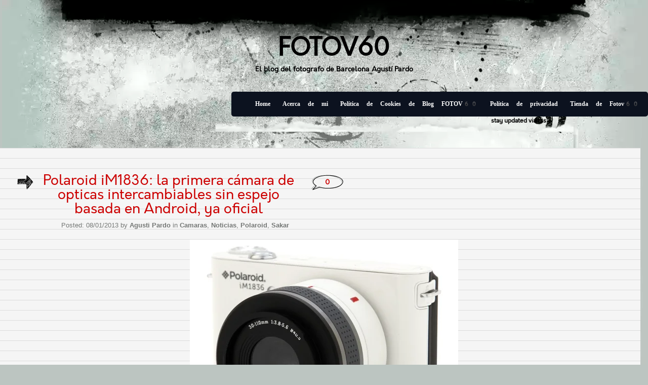

--- FILE ---
content_type: text/html; charset=UTF-8
request_url: https://www.fotov60.com/2013/01/08/polaroid-im1836-la-primera-camara-de-opticas-intercambiables-sin-espejo-basada-en-android-ya-oficial/
body_size: 18991
content:
<!DOCTYPE html><html lang="es" prefix="og: https://ogp.me/ns#"><head><script data-no-optimize="1">var litespeed_docref=sessionStorage.getItem("litespeed_docref");litespeed_docref&&(Object.defineProperty(document,"referrer",{get:function(){return litespeed_docref}}),sessionStorage.removeItem("litespeed_docref"));</script> <meta charset="utf-8"><meta http-equiv="X-UA-Compatible" content="IE=edge"><meta name="viewport" content="width=device-width, initial-scale=1"><meta http-equiv="Content-Type" content="text/html; charset=UTF-8" /><meta name="theme-color" content="#f9f9f9"/><link rel="alternate" type="application/rss+xml" title="FOTOV60 RSS Feed" href="https://www.fotov60.com/feed/" /><link rel="alternate" type="application/atom+xml" title="FOTOV60 Atom Feed" href="https://www.fotov60.com/feed/atom/" /><link rel="pingback" href="https://www.fotov60.com/xmlrpc.php" /><style>img:is([sizes="auto" i], [sizes^="auto," i]) { contain-intrinsic-size: 3000px 1500px }</style><meta name="google-site-verification" content="48YiKFWhDs-g9JRMBKlac1IRHp_s1WQq8QO7sTndwKw" /><title>Polaroid iM1836: la primera cámara de opticas intercambiables sin espejo basada en Android, ya oficial - FOTOV60</title><meta name="description" content="La primera cámara sin espejo basada en Android de objetivos intercambiables de Polaroid (iM1836 ) es ya oficial y de hecho está producida por Sakar :"/><meta name="robots" content="follow, index, max-snippet:-1, max-video-preview:-1, max-image-preview:large"/><link rel="canonical" href="https://www.fotov60.com/2013/01/08/polaroid-im1836-la-primera-camara-de-opticas-intercambiables-sin-espejo-basada-en-android-ya-oficial/" /><meta property="og:locale" content="es_ES" /><meta property="og:type" content="article" /><meta property="og:title" content="Polaroid iM1836: la primera cámara de opticas intercambiables sin espejo basada en Android, ya oficial - FOTOV60" /><meta property="og:description" content="La primera cámara sin espejo basada en Android de objetivos intercambiables de Polaroid (iM1836 ) es ya oficial y de hecho está producida por Sakar :" /><meta property="og:url" content="https://www.fotov60.com/2013/01/08/polaroid-im1836-la-primera-camara-de-opticas-intercambiables-sin-espejo-basada-en-android-ya-oficial/" /><meta property="og:site_name" content="FOTOV60 - El Blog del fotografo Agusti Pardo" /><meta property="article:publisher" content="https://www.facebook.com/FOTOV60" /><meta property="article:author" content="https://www.facebook.com/FOTOV60" /><meta property="article:section" content="Camaras" /><meta property="fb:app_id" content="155689024501895" /><meta property="og:image" content="https://www.fotov60.com/wp-content/uploads/2013/01/Polaroid-iM1836-mirrorless-camera.jpeg" /><meta property="og:image:secure_url" content="https://www.fotov60.com/wp-content/uploads/2013/01/Polaroid-iM1836-mirrorless-camera.jpeg" /><meta property="og:image:width" content="530" /><meta property="og:image:height" content="400" /><meta property="og:image:alt" content="Polaroid iM1836 mirrorless camera" /><meta property="og:image:type" content="image/jpeg" /><meta property="article:published_time" content="2013-01-08T19:19:32+01:00" /><meta name="twitter:card" content="summary_large_image" /><meta name="twitter:title" content="Polaroid iM1836: la primera cámara de opticas intercambiables sin espejo basada en Android, ya oficial - FOTOV60" /><meta name="twitter:description" content="La primera cámara sin espejo basada en Android de objetivos intercambiables de Polaroid (iM1836 ) es ya oficial y de hecho está producida por Sakar :" /><meta name="twitter:site" content="@agustipardo" /><meta name="twitter:creator" content="@agustipardo" /><meta name="twitter:image" content="https://www.fotov60.com/wp-content/uploads/2013/01/Polaroid-iM1836-mirrorless-camera.jpeg" /><meta name="twitter:label1" content="Escrito por" /><meta name="twitter:data1" content="Agusti Pardo" /><meta name="twitter:label2" content="Tiempo de lectura" /><meta name="twitter:data2" content="Menos de un minuto" /> <script type="application/ld+json" class="rank-math-schema-pro">{"@context":"https://schema.org","@graph":[{"@type":["Person","Organization"],"@id":"https://www.fotov60.com/#person","name":"Agusti Pardo","sameAs":["https://www.facebook.com/FOTOV60","https://twitter.com/agustipardo"],"logo":{"@type":"ImageObject","@id":"https://www.fotov60.com/#logo","url":"https://www.fotov60.com/wp-content/uploads/2023/12/LOGOV60112x112-jpg.webp","contentUrl":"https://www.fotov60.com/wp-content/uploads/2023/12/LOGOV60112x112-jpg.webp","caption":"FOTOV60 - El Blog del fotografo Agusti Pardo","inLanguage":"es","width":"112","height":"112"},"image":{"@type":"ImageObject","@id":"https://www.fotov60.com/#logo","url":"https://www.fotov60.com/wp-content/uploads/2023/12/LOGOV60112x112-jpg.webp","contentUrl":"https://www.fotov60.com/wp-content/uploads/2023/12/LOGOV60112x112-jpg.webp","caption":"FOTOV60 - El Blog del fotografo Agusti Pardo","inLanguage":"es","width":"112","height":"112"}},{"@type":"WebSite","@id":"https://www.fotov60.com/#website","url":"https://www.fotov60.com","name":"FOTOV60 - El Blog del fotografo Agusti Pardo","alternateName":"FOTOV60","publisher":{"@id":"https://www.fotov60.com/#person"},"inLanguage":"es"},{"@type":"ImageObject","@id":"http://www.fotov60.com/wp-content/uploads/2013/01/Polaroid-iM1836-mirrorless-camera.jpeg","url":"http://www.fotov60.com/wp-content/uploads/2013/01/Polaroid-iM1836-mirrorless-camera.jpeg","width":"200","height":"200","inLanguage":"es"},{"@type":"BreadcrumbList","@id":"https://www.fotov60.com/2013/01/08/polaroid-im1836-la-primera-camara-de-opticas-intercambiables-sin-espejo-basada-en-android-ya-oficial/#breadcrumb","itemListElement":[{"@type":"ListItem","position":"1","item":{"@id":"https://www.fotov60.com","name":"Portada"}},{"@type":"ListItem","position":"2","item":{"@id":"https://www.fotov60.com/camaras/","name":"Camaras"}},{"@type":"ListItem","position":"3","item":{"@id":"https://www.fotov60.com/2013/01/08/polaroid-im1836-la-primera-camara-de-opticas-intercambiables-sin-espejo-basada-en-android-ya-oficial/","name":"Polaroid iM1836: la primera c\u00e1mara de opticas intercambiables sin espejo basada en Android, ya oficial"}}]},{"@type":"WebPage","@id":"https://www.fotov60.com/2013/01/08/polaroid-im1836-la-primera-camara-de-opticas-intercambiables-sin-espejo-basada-en-android-ya-oficial/#webpage","url":"https://www.fotov60.com/2013/01/08/polaroid-im1836-la-primera-camara-de-opticas-intercambiables-sin-espejo-basada-en-android-ya-oficial/","name":"Polaroid iM1836: la primera c\u00e1mara de opticas intercambiables sin espejo basada en Android, ya oficial - FOTOV60","datePublished":"2013-01-08T19:19:32+01:00","dateModified":"2013-01-08T19:19:32+01:00","isPartOf":{"@id":"https://www.fotov60.com/#website"},"primaryImageOfPage":{"@id":"http://www.fotov60.com/wp-content/uploads/2013/01/Polaroid-iM1836-mirrorless-camera.jpeg"},"inLanguage":"es","breadcrumb":{"@id":"https://www.fotov60.com/2013/01/08/polaroid-im1836-la-primera-camara-de-opticas-intercambiables-sin-espejo-basada-en-android-ya-oficial/#breadcrumb"}},{"@type":"Person","@id":"https://www.fotov60.com/2013/01/08/polaroid-im1836-la-primera-camara-de-opticas-intercambiables-sin-espejo-basada-en-android-ya-oficial/#author","name":"Agusti Pardo","image":{"@type":"ImageObject","@id":"https://www.fotov60.com/wp-content/litespeed/avatar/a27c055dab875fcf9c9b53d709083f12.jpg?ver=1768601727","url":"https://www.fotov60.com/wp-content/litespeed/avatar/a27c055dab875fcf9c9b53d709083f12.jpg?ver=1768601727","caption":"Agusti Pardo","inLanguage":"es"},"sameAs":["http://www.agustipardo.es","https://www.facebook.com/FOTOV60","https://twitter.com/agustipardo","https://www.linkedin.com/in/agustipardo/","https://www.instagram.com/fotov60/"]},{"@type":"NewsArticle","headline":"Polaroid iM1836: la primera c\u00e1mara de opticas intercambiables sin espejo basada en Android, ya oficial -","datePublished":"2013-01-08T19:19:32+01:00","dateModified":"2013-01-08T19:19:32+01:00","articleSection":"Camaras, Noticias, Polaroid, Sakar","author":{"@id":"https://www.fotov60.com/2013/01/08/polaroid-im1836-la-primera-camara-de-opticas-intercambiables-sin-espejo-basada-en-android-ya-oficial/#author","name":"Agusti Pardo"},"publisher":{"@id":"https://www.fotov60.com/#person"},"description":"La primera c\u00e1mara sin espejo basada en Android de objetivos intercambiables de Polaroid (iM1836\u00a0) es ya oficial y de hecho est\u00e1 producida por\u00a0Sakar\u00a0:","copyrightYear":"2013","copyrightHolder":{"@id":"https://www.fotov60.com/#person"},"name":"Polaroid iM1836: la primera c\u00e1mara de opticas intercambiables sin espejo basada en Android, ya oficial -","@id":"https://www.fotov60.com/2013/01/08/polaroid-im1836-la-primera-camara-de-opticas-intercambiables-sin-espejo-basada-en-android-ya-oficial/#richSnippet","isPartOf":{"@id":"https://www.fotov60.com/2013/01/08/polaroid-im1836-la-primera-camara-de-opticas-intercambiables-sin-espejo-basada-en-android-ya-oficial/#webpage"},"image":{"@id":"http://www.fotov60.com/wp-content/uploads/2013/01/Polaroid-iM1836-mirrorless-camera.jpeg"},"inLanguage":"es","mainEntityOfPage":{"@id":"https://www.fotov60.com/2013/01/08/polaroid-im1836-la-primera-camara-de-opticas-intercambiables-sin-espejo-basada-en-android-ya-oficial/#webpage"}}]}</script> <link rel='dns-prefetch' href='//secure.gravatar.com' /><link rel='dns-prefetch' href='//www.googletagmanager.com' /><link rel='dns-prefetch' href='//stats.wp.com' /><link rel='dns-prefetch' href='//v0.wordpress.com' /><link rel="alternate" type="application/rss+xml" title="FOTOV60 &raquo; Feed" href="https://www.fotov60.com/feed/" /><link rel="alternate" type="application/rss+xml" title="FOTOV60 &raquo; Feed de los comentarios" href="https://www.fotov60.com/comments/feed/" /><link rel="alternate" type="application/rss+xml" title="FOTOV60 &raquo; Comentario Polaroid iM1836: la primera cámara de opticas intercambiables sin espejo basada en Android, ya oficial del feed" href="https://www.fotov60.com/2013/01/08/polaroid-im1836-la-primera-camara-de-opticas-intercambiables-sin-espejo-basada-en-android-ya-oficial/feed/" /><style id="litespeed-ccss">@media screen{body{font-size:62.5%;font-family:Orkney,Raleway,Sans-Serif;background:#bcc5c1 url('/wp-content/themes/fotov60/images/bg.jpg') top center no-repeat!important;color:#000;text-align:justify;margin:0 0 20px;padding:0}#container{width:1054px;background:url("/wp-content/themes/fotov60/images/con-bg.jpg") top center repeat-y;margin:0 auto}#header{margin:0;padding:0;height:260px;width:1054px;color:#000}#page{margin:0 auto;padding:0;width:1054px;text-align:left}#content{width:751px;float:left;background-color:#f5f5f5!important;background-image:linear-gradient(rgba(0,0,0,.1) 1px,transparent 1px)!important;background-size:100% 20px!important}.column{padding:30px 0 20px 34px;margin:0;width:648px;min-height:720px}img#faaslideshowimage\[7796330449\]{height:auto!important}.column .entry{clear:left;line-height:1.4em;font-size:1em;line-height:1.8em;padding-bottom:10px}.column .entry p{margin-bottom:1.8em}.post{margin:0}.posttitle{width:537px;float:left;margin-top:20px;padding:0 0 18px 43px;background:url('/wp-content/themes/fotov60/images/arrow.gif') top left no-repeat}.postcomments{width:65px;height:40px;background:url('/wp-content/themes/fotov60/images/bubble.gif') top left no-repeat;float:left;padding-top:8px;margin:20px 0 0;text-align:center;font-size:1.17em}.postcomments a{font-weight:700;color:#c00;font-size:1.17em}.textwidget{margin:0 20px}p{font-family:Orkney,Raleway,Sans-Serif;font-size:1.6em;line-height:1.5;font-style:normal;text-align:justify}#header .description{font-size:1.4em;padding:0 0 0 39px;font-weight:700}#header .rss{font-size:1.2em;padding:0 0 0 768px;font-weight:700}#header .rss a{color:#000}h1{font-size:4.8em;font-family:Orkney,Raleway;text-transform:uppercase;padding:0 0 0 39px}h1,h1 a,h1 a:visited,#header .description{text-decoration:none;color:#000}h2{font-size:2.8em;font-family:Orkney,Raleway;font-weight:400;line-height:1em;padding-bottom:9px}h2,h2 a,h2 a:visited,h3{font-family:Orkney,Raleway;color:#c00;text-decoration:none}#sidebar h2{text-decoration:none}h3{font-size:2.2em;line-height:1em;font-weight:400}small{font-family:Tahoma,Arial,Helvetica,Sans-Serif;font-size:1.3em;line-height:1.6em;padding-bottom:1.4em}small a{color:#747775;font-weight:700}#sidebar{font:1.1em Tahoma,Arial,Sans-Serif;color:#fff}#sidebar a{color:#fff;font-weight:800}small{color:#747775}a{color:#00f;text-decoration:none}h1{padding-top:61px;margin:0}h2{margin:30px 0 0}h2.pagetitle{margin-top:0;width:512px}#sidebar h2{margin:5px 0 0;width:208px;height:39px;font-size:12px;text-transform:uppercase;padding:11px 0 0 47px;background:url('/wp-content/themes/fotov60/images/sidebar-headings.gif') top left no-repeat;color:#eef0eb;font-family:Tahoma,Verdana,Sans-Serif;font-size:1.2em;font-weight:700}h3{padding:0;margin:8px 0 18px}p img{padding:0;max-width:100%}html>body .entry li{margin:7px 0 8px 10px;font-size:1.4em;line-height:1.5;text-align:justify}.entry ol{padding:0 0 0 35px;margin:0}.entry ol li{margin:0;padding:0}.search-box{background:#e9e9e9;height:32px;padding:6px 0 0;margin:30px 0;width:255px;background:url('/wp-content/themes/fotov60/images/search-bg.gif') no-repeat top left}input.search-field{float:left;border:0;margin:0;font-family:tahoma,arial,verdana;font-size:12px;font-weight:700;padding:5px 0 0 35px;height:18px;color:#900;background:0 0;width:123px}input.search-go{float:left;border:0;margin:0;padding:0;margin-top:-3px;margin-left:30px;height:31px;width:35px;background:url('/wp-content/themes/fotov60/images/search-arrow.gif') no-repeat top left}select{width:130px}#respond a{color:#fff}#sidebar{padding:75px 0 10px 28px;background:url('/wp-content/themes/fotov60/images/sidebar-bg.jpg') top no-repeat;float:left;width:275px;min-height:613px}#sidebar form{margin:0}#sidebar ul{margin:0;padding:0}#sidebar ul li{list-style-type:none;list-style-image:none;margin-bottom:18px}#sidebar ul p,#sidebar ul select{margin:5px 0 8px}#sidebar ul ul{margin:5px 0 0 20px}#sidebar ul li ul li{background:url('/wp-content/themes/fotov60/images/bullet.gif') top left no-repeat;padding:0 0 0 20px;margin:5px 20px 10px 0}ol li{list-style:decimal outside}#sidebar ul ul li{margin:3px 0 0;padding:0}.screen-reader-text{position:absolute;left:-1000em}hr{display:none}a img{border:none}#menu li a{padding:7px;color:#fff;border-radius:3px}@media (min-width:900px){.follow-button{background-color:#934b4b!important}#mobile-nav{display:none}.mobileSidebsr{display:none}.mobile-search-box{display:none}div#nav{background:#0c121f;border-radius:5px}div#nav ul li{display:inline-flex;font-weight:700;font-size:12px;margin-right:10px;font-family:emoji}#toggleButton{display:none}}@media screen and (max-width:768px){body{width:100%}.follow-button{background:#fff!important;color:#000!important}#menu{display:none;position:absolute;top:50px;left:0;background-color:#998e8e;width:100%;text-align:center}#menu li{padding:10px 0}#menu li a{padding:7px;color:#fff;border-radius:3px}#toggleButton{display:block}img.pencil-image{height:auto!important}#header .rss{font-size:1.2em;padding:0;font-weight:700}#sidebar{padding:75px 0 10px 28px;background-image:none;float:none;width:100%;min-height:auto;background:#998e8e!important}li#categories-2{display:none}}@media (min-width:768px) and (max-width:899px){*{max-width:100%}.follow-button{background:#000!important;color:#fff!important;margin-left:50px}body{width:100%}#menu{display:none;position:absolute;top:50px;left:0;background-color:#998e8e;width:100%;text-align:center}#menu li{padding:10px 0}#menu li a{padding:7px;color:#fff;border-radius:3px}#toggleButton{display:block}img.pencil-image{height:auto!important}#header .rss{font-size:1.2em;padding:0;font-weight:700}#sidebar{padding:75px 0 10px 28px;background-image:none;float:none;width:100%;min-height:auto;background:#6e4848!important}li#categories-2{display:none}.entry{padding-right:20px}div#nav{margin-top:35px;float:right}li#custom_html-7{display:none}li#custom_html-8{display:none!important}li#nav_menu-3{display:none}.desktopSidebar{display:none!important}#container{padding-right:15px;width:auto!important;margin-top:46px!important;background:0 0!important}#header{margin:0!important;height:auto!important;width:auto!important;color:#000!important}body{width:100%!important;max-width:100%!important}#page{margin:0 auto!important;padding:0!important;width:100%!important;text-align:center!important}#content{width:auto!important;float:none!important}.column{padding:30px 0 20px 34px!important;margin:0!important;width:auto!important;min-height:auto!important;background-color:#f5f5f5!important;background-image:linear-gradient(rgba(0,0,0,.1) 1px,transparent 1px)!important;background-size:100% 20px!important;background-position:0 0!important}.posttitle{width:100%;padding:0 0 18px;background:0 0}h2.pagetitle{width:100%}#sidebar{padding:75px 0 10px}}@media (max-width:768px){*{max-width:100%}.entry{padding-right:20px}div#nav{margin-top:35px;float:right}li#custom_html-7{display:none}li#custom_html-8{display:none!important}li#nav_menu-3{display:none}.desktopSidebar{display:none!important}#container{padding-right:15px;width:auto!important;margin-top:46px!important;background:0 0!important}#header{margin:0!important;height:auto!important;width:auto!important;color:#000!important}body{width:100%!important;max-width:100%!important}#page{margin:0 auto!important;padding:0!important;width:100%!important;text-align:center!important}#content{width:auto!important;float:none!important}.column{padding:30px 0 20px 34px!important;margin:0!important;width:auto!important;min-height:auto!important;background-color:#f5f5f5!important;background-image:linear-gradient(rgba(0,0,0,.1) 1px,transparent 1px)!important;background-size:100% 20px!important;background-position:0 0!important}.posttitle{width:100%;padding:0 0 18px;background:0 0}h2.pagetitle{width:100%}#sidebar{padding:75px 0 10px}}@media (max-width:520px){*{max-width:100%}}.follow-button{background:#000!important;color:#fff!important;margin-left:50px!important}.entry{padding-right:20px}div#nav{margin-top:35px;float:right}li#custom_html-7{display:none}li#custom_html-8{display:none!important}li#nav_menu-3{display:none}.desktopSidebar{display:none!important}#container{padding-right:15px;width:auto!important;margin-top:46px!important;background:0 0!important}#header{margin:0!important;height:auto!important;width:auto!important;color:#000!important}body{width:100%!important;max-width:100%!important}#page{margin:0 auto!important;padding:0!important;width:100%!important;text-align:center!important}#content{width:auto!important;float:none!important}.column{padding:30px 0 20px 34px!important;margin:0!important;width:auto!important;min-height:auto!important;background-color:#f5f5f5!important;background-image:linear-gradient(rgba(0,0,0,.1) 1px,transparent 1px)!important;background-size:100% 20px!important;background-position:0 0!important}.posttitle{width:100%;padding:0 0 18px;background:0 0}h2.pagetitle{width:100%}#sidebar{padding:75px 0 10px;background:#6e4848!important}}#categories-2 select{padding:6px;border:1px solid;margin-left:20px!important;border-radius:10px}ol,ul{box-sizing:border-box}:root{--wp--preset--font-size--normal:16px;--wp--preset--font-size--huge:42px}.screen-reader-text{clip:rect(1px,1px,1px,1px);word-wrap:normal!important;border:0;-webkit-clip-path:inset(50%);clip-path:inset(50%);height:1px;margin:-1px;overflow:hidden;padding:0;position:absolute;width:1px}body{--wp--preset--color--black:#000;--wp--preset--color--cyan-bluish-gray:#abb8c3;--wp--preset--color--white:#fff;--wp--preset--color--pale-pink:#f78da7;--wp--preset--color--vivid-red:#cf2e2e;--wp--preset--color--luminous-vivid-orange:#ff6900;--wp--preset--color--luminous-vivid-amber:#fcb900;--wp--preset--color--light-green-cyan:#7bdcb5;--wp--preset--color--vivid-green-cyan:#00d084;--wp--preset--color--pale-cyan-blue:#8ed1fc;--wp--preset--color--vivid-cyan-blue:#0693e3;--wp--preset--color--vivid-purple:#9b51e0;--wp--preset--gradient--vivid-cyan-blue-to-vivid-purple:linear-gradient(135deg,rgba(6,147,227,1) 0%,#9b51e0 100%);--wp--preset--gradient--light-green-cyan-to-vivid-green-cyan:linear-gradient(135deg,#7adcb4 0%,#00d082 100%);--wp--preset--gradient--luminous-vivid-amber-to-luminous-vivid-orange:linear-gradient(135deg,rgba(252,185,0,1) 0%,rgba(255,105,0,1) 100%);--wp--preset--gradient--luminous-vivid-orange-to-vivid-red:linear-gradient(135deg,rgba(255,105,0,1) 0%,#cf2e2e 100%);--wp--preset--gradient--very-light-gray-to-cyan-bluish-gray:linear-gradient(135deg,#eee 0%,#a9b8c3 100%);--wp--preset--gradient--cool-to-warm-spectrum:linear-gradient(135deg,#4aeadc 0%,#9778d1 20%,#cf2aba 40%,#ee2c82 60%,#fb6962 80%,#fef84c 100%);--wp--preset--gradient--blush-light-purple:linear-gradient(135deg,#ffceec 0%,#9896f0 100%);--wp--preset--gradient--blush-bordeaux:linear-gradient(135deg,#fecda5 0%,#fe2d2d 50%,#6b003e 100%);--wp--preset--gradient--luminous-dusk:linear-gradient(135deg,#ffcb70 0%,#c751c0 50%,#4158d0 100%);--wp--preset--gradient--pale-ocean:linear-gradient(135deg,#fff5cb 0%,#b6e3d4 50%,#33a7b5 100%);--wp--preset--gradient--electric-grass:linear-gradient(135deg,#caf880 0%,#71ce7e 100%);--wp--preset--gradient--midnight:linear-gradient(135deg,#020381 0%,#2874fc 100%);--wp--preset--font-size--small:13px;--wp--preset--font-size--medium:20px;--wp--preset--font-size--large:36px;--wp--preset--font-size--x-large:42px;--wp--preset--spacing--20:.44rem;--wp--preset--spacing--30:.67rem;--wp--preset--spacing--40:1rem;--wp--preset--spacing--50:1.5rem;--wp--preset--spacing--60:2.25rem;--wp--preset--spacing--70:3.38rem;--wp--preset--spacing--80:5.06rem;--wp--preset--shadow--natural:6px 6px 9px rgba(0,0,0,.2);--wp--preset--shadow--deep:12px 12px 50px rgba(0,0,0,.4);--wp--preset--shadow--sharp:6px 6px 0px rgba(0,0,0,.2);--wp--preset--shadow--outlined:6px 6px 0px -3px rgba(255,255,255,1),6px 6px rgba(0,0,0,1);--wp--preset--shadow--crisp:6px 6px 0px rgba(0,0,0,1)}:root{--swiper-theme-color:#007aff}:root{--swiper-navigation-size:44px}:root{--jp-carousel-primary-color:#fff;--jp-carousel-primary-subtle-color:#999;--jp-carousel-bg-color:#000;--jp-carousel-bg-faded-color:#222;--jp-carousel-border-color:#3a3a3a}:root{--jetpack--contact-form--border:1px solid #8c8f94;--jetpack--contact-form--border-color:#8c8f94;--jetpack--contact-form--border-size:1px;--jetpack--contact-form--border-style:solid;--jetpack--contact-form--border-radius:0px;--jetpack--contact-form--input-padding:16px;--jetpack--contact-form--font-size:16px;--jetpack--contact-form--error-color:#b32d2e;--jetpack--contact-form--inverted-text-color:#fff}#jp-relatedposts{clear:both;display:none;margin:1em 0;padding-top:1em;position:relative}.jp-relatedposts:after{clear:both;content:"";display:block}#jp-relatedposts h3.jp-relatedposts-headline{display:inline-block;float:left;font-family:inherit;font-size:9pt;font-weight:700;margin:0 0 1em}#jp-relatedposts h3.jp-relatedposts-headline em:before{border-top:1px solid #dcdcde;border-top:1px solid rgba(0,0,0,.2);content:"";display:block;margin-bottom:1em;min-width:30px;width:100%}#jp-relatedposts h3.jp-relatedposts-headline em{font-style:normal;font-weight:700}.screen-reader-text{border:0;clip:rect(1px,1px,1px,1px);-webkit-clip-path:inset(50%);clip-path:inset(50%);height:1px;margin:-1px;overflow:hidden;padding:0;position:absolute!important;width:1px;word-wrap:normal!important}.broken_link,a.broken_link{text-decoration:line-through}#mobile-nav{float:right}.mobile-search-box{background:#fff;height:32px;border-radius:8px;border:1px solid;width:170px;float:left;margin:10px 0 0 10px}input.mobile-search-field{float:left;border:0;margin:0;padding-top:6px;font-family:tahoma,arial,verdana;font-size:14px;font-weight:700;width:-webkit-fill-available}button.mobile-search-go{height:100%;background:0 0;border:none;margin:-25px -20px 0 125px}button.mobile-search-go img{max-height:100%;height:auto!important;padding-right:7px}.follow-button{display:inline-block;padding:12px 24px;color:#fff;font-size:16px;font-weight:700;text-decoration:none;border-radius:4px}}</style><link rel="preload" data-asynced="1" data-optimized="2" as="style" onload="this.onload=null;this.rel='stylesheet'" href="https://www.fotov60.com/wp-content/litespeed/ucss/fb90e5c8bd570285ac21d6de55cdff4e.css?ver=e85d0" /><script data-optimized="1" type="litespeed/javascript" data-src="https://www.fotov60.com/wp-content/plugins/litespeed-cache/assets/js/css_async.min.js"></script><link rel="preload" as="image" href="//feedburner.google.com/fb/images/pub/feed-icon32x32.png"><link rel="preload" as="image" href="https://www.fotov60.com/wp-content/uploads/2013/01/Polaroid-iM1836-mirrorless-camera.jpeg.webp"><style id='wp-block-library-theme-inline-css' type='text/css'>.wp-block-audio :where(figcaption){color:#555;font-size:13px;text-align:center}.is-dark-theme .wp-block-audio :where(figcaption){color:#ffffffa6}.wp-block-audio{margin:0 0 1em}.wp-block-code{border:1px solid #ccc;border-radius:4px;font-family:Menlo,Consolas,monaco,monospace;padding:.8em 1em}.wp-block-embed :where(figcaption){color:#555;font-size:13px;text-align:center}.is-dark-theme .wp-block-embed :where(figcaption){color:#ffffffa6}.wp-block-embed{margin:0 0 1em}.blocks-gallery-caption{color:#555;font-size:13px;text-align:center}.is-dark-theme .blocks-gallery-caption{color:#ffffffa6}:root :where(.wp-block-image figcaption){color:#555;font-size:13px;text-align:center}.is-dark-theme :root :where(.wp-block-image figcaption){color:#ffffffa6}.wp-block-image{margin:0 0 1em}.wp-block-pullquote{border-bottom:4px solid;border-top:4px solid;color:currentColor;margin-bottom:1.75em}.wp-block-pullquote cite,.wp-block-pullquote footer,.wp-block-pullquote__citation{color:currentColor;font-size:.8125em;font-style:normal;text-transform:uppercase}.wp-block-quote{border-left:.25em solid;margin:0 0 1.75em;padding-left:1em}.wp-block-quote cite,.wp-block-quote footer{color:currentColor;font-size:.8125em;font-style:normal;position:relative}.wp-block-quote:where(.has-text-align-right){border-left:none;border-right:.25em solid;padding-left:0;padding-right:1em}.wp-block-quote:where(.has-text-align-center){border:none;padding-left:0}.wp-block-quote.is-large,.wp-block-quote.is-style-large,.wp-block-quote:where(.is-style-plain){border:none}.wp-block-search .wp-block-search__label{font-weight:700}.wp-block-search__button{border:1px solid #ccc;padding:.375em .625em}:where(.wp-block-group.has-background){padding:1.25em 2.375em}.wp-block-separator.has-css-opacity{opacity:.4}.wp-block-separator{border:none;border-bottom:2px solid;margin-left:auto;margin-right:auto}.wp-block-separator.has-alpha-channel-opacity{opacity:1}.wp-block-separator:not(.is-style-wide):not(.is-style-dots){width:100px}.wp-block-separator.has-background:not(.is-style-dots){border-bottom:none;height:1px}.wp-block-separator.has-background:not(.is-style-wide):not(.is-style-dots){height:2px}.wp-block-table{margin:0 0 1em}.wp-block-table td,.wp-block-table th{word-break:normal}.wp-block-table :where(figcaption){color:#555;font-size:13px;text-align:center}.is-dark-theme .wp-block-table :where(figcaption){color:#ffffffa6}.wp-block-video :where(figcaption){color:#555;font-size:13px;text-align:center}.is-dark-theme .wp-block-video :where(figcaption){color:#ffffffa6}.wp-block-video{margin:0 0 1em}:root :where(.wp-block-template-part.has-background){margin-bottom:0;margin-top:0;padding:1.25em 2.375em}</style><style id='classic-theme-styles-inline-css' type='text/css'>/*! This file is auto-generated */
.wp-block-button__link{color:#fff;background-color:#32373c;border-radius:9999px;box-shadow:none;text-decoration:none;padding:calc(.667em + 2px) calc(1.333em + 2px);font-size:1.125em}.wp-block-file__button{background:#32373c;color:#fff;text-decoration:none}</style><style id='safe-svg-svg-icon-style-inline-css' type='text/css'>.safe-svg-cover{text-align:center}.safe-svg-cover .safe-svg-inside{display:inline-block;max-width:100%}.safe-svg-cover svg{fill:currentColor;height:100%;max-height:100%;max-width:100%;width:100%}</style><style id='jetpack-sharing-buttons-style-inline-css' type='text/css'>.jetpack-sharing-buttons__services-list{display:flex;flex-direction:row;flex-wrap:wrap;gap:0;list-style-type:none;margin:5px;padding:0}.jetpack-sharing-buttons__services-list.has-small-icon-size{font-size:12px}.jetpack-sharing-buttons__services-list.has-normal-icon-size{font-size:16px}.jetpack-sharing-buttons__services-list.has-large-icon-size{font-size:24px}.jetpack-sharing-buttons__services-list.has-huge-icon-size{font-size:36px}@media print{.jetpack-sharing-buttons__services-list{display:none!important}}.editor-styles-wrapper .wp-block-jetpack-sharing-buttons{gap:0;padding-inline-start:0}ul.jetpack-sharing-buttons__services-list.has-background{padding:1.25em 2.375em}</style><style id='global-styles-inline-css' type='text/css'>:root{--wp--preset--aspect-ratio--square: 1;--wp--preset--aspect-ratio--4-3: 4/3;--wp--preset--aspect-ratio--3-4: 3/4;--wp--preset--aspect-ratio--3-2: 3/2;--wp--preset--aspect-ratio--2-3: 2/3;--wp--preset--aspect-ratio--16-9: 16/9;--wp--preset--aspect-ratio--9-16: 9/16;--wp--preset--color--black: #000000;--wp--preset--color--cyan-bluish-gray: #abb8c3;--wp--preset--color--white: #ffffff;--wp--preset--color--pale-pink: #f78da7;--wp--preset--color--vivid-red: #cf2e2e;--wp--preset--color--luminous-vivid-orange: #ff6900;--wp--preset--color--luminous-vivid-amber: #fcb900;--wp--preset--color--light-green-cyan: #7bdcb5;--wp--preset--color--vivid-green-cyan: #00d084;--wp--preset--color--pale-cyan-blue: #8ed1fc;--wp--preset--color--vivid-cyan-blue: #0693e3;--wp--preset--color--vivid-purple: #9b51e0;--wp--preset--gradient--vivid-cyan-blue-to-vivid-purple: linear-gradient(135deg,rgba(6,147,227,1) 0%,rgb(155,81,224) 100%);--wp--preset--gradient--light-green-cyan-to-vivid-green-cyan: linear-gradient(135deg,rgb(122,220,180) 0%,rgb(0,208,130) 100%);--wp--preset--gradient--luminous-vivid-amber-to-luminous-vivid-orange: linear-gradient(135deg,rgba(252,185,0,1) 0%,rgba(255,105,0,1) 100%);--wp--preset--gradient--luminous-vivid-orange-to-vivid-red: linear-gradient(135deg,rgba(255,105,0,1) 0%,rgb(207,46,46) 100%);--wp--preset--gradient--very-light-gray-to-cyan-bluish-gray: linear-gradient(135deg,rgb(238,238,238) 0%,rgb(169,184,195) 100%);--wp--preset--gradient--cool-to-warm-spectrum: linear-gradient(135deg,rgb(74,234,220) 0%,rgb(151,120,209) 20%,rgb(207,42,186) 40%,rgb(238,44,130) 60%,rgb(251,105,98) 80%,rgb(254,248,76) 100%);--wp--preset--gradient--blush-light-purple: linear-gradient(135deg,rgb(255,206,236) 0%,rgb(152,150,240) 100%);--wp--preset--gradient--blush-bordeaux: linear-gradient(135deg,rgb(254,205,165) 0%,rgb(254,45,45) 50%,rgb(107,0,62) 100%);--wp--preset--gradient--luminous-dusk: linear-gradient(135deg,rgb(255,203,112) 0%,rgb(199,81,192) 50%,rgb(65,88,208) 100%);--wp--preset--gradient--pale-ocean: linear-gradient(135deg,rgb(255,245,203) 0%,rgb(182,227,212) 50%,rgb(51,167,181) 100%);--wp--preset--gradient--electric-grass: linear-gradient(135deg,rgb(202,248,128) 0%,rgb(113,206,126) 100%);--wp--preset--gradient--midnight: linear-gradient(135deg,rgb(2,3,129) 0%,rgb(40,116,252) 100%);--wp--preset--font-size--small: 13px;--wp--preset--font-size--medium: 20px;--wp--preset--font-size--large: 36px;--wp--preset--font-size--x-large: 42px;--wp--preset--spacing--20: 0.44rem;--wp--preset--spacing--30: 0.67rem;--wp--preset--spacing--40: 1rem;--wp--preset--spacing--50: 1.5rem;--wp--preset--spacing--60: 2.25rem;--wp--preset--spacing--70: 3.38rem;--wp--preset--spacing--80: 5.06rem;--wp--preset--shadow--natural: 6px 6px 9px rgba(0, 0, 0, 0.2);--wp--preset--shadow--deep: 12px 12px 50px rgba(0, 0, 0, 0.4);--wp--preset--shadow--sharp: 6px 6px 0px rgba(0, 0, 0, 0.2);--wp--preset--shadow--outlined: 6px 6px 0px -3px rgba(255, 255, 255, 1), 6px 6px rgba(0, 0, 0, 1);--wp--preset--shadow--crisp: 6px 6px 0px rgba(0, 0, 0, 1);}:where(.is-layout-flex){gap: 0.5em;}:where(.is-layout-grid){gap: 0.5em;}body .is-layout-flex{display: flex;}.is-layout-flex{flex-wrap: wrap;align-items: center;}.is-layout-flex > :is(*, div){margin: 0;}body .is-layout-grid{display: grid;}.is-layout-grid > :is(*, div){margin: 0;}:where(.wp-block-columns.is-layout-flex){gap: 2em;}:where(.wp-block-columns.is-layout-grid){gap: 2em;}:where(.wp-block-post-template.is-layout-flex){gap: 1.25em;}:where(.wp-block-post-template.is-layout-grid){gap: 1.25em;}.has-black-color{color: var(--wp--preset--color--black) !important;}.has-cyan-bluish-gray-color{color: var(--wp--preset--color--cyan-bluish-gray) !important;}.has-white-color{color: var(--wp--preset--color--white) !important;}.has-pale-pink-color{color: var(--wp--preset--color--pale-pink) !important;}.has-vivid-red-color{color: var(--wp--preset--color--vivid-red) !important;}.has-luminous-vivid-orange-color{color: var(--wp--preset--color--luminous-vivid-orange) !important;}.has-luminous-vivid-amber-color{color: var(--wp--preset--color--luminous-vivid-amber) !important;}.has-light-green-cyan-color{color: var(--wp--preset--color--light-green-cyan) !important;}.has-vivid-green-cyan-color{color: var(--wp--preset--color--vivid-green-cyan) !important;}.has-pale-cyan-blue-color{color: var(--wp--preset--color--pale-cyan-blue) !important;}.has-vivid-cyan-blue-color{color: var(--wp--preset--color--vivid-cyan-blue) !important;}.has-vivid-purple-color{color: var(--wp--preset--color--vivid-purple) !important;}.has-black-background-color{background-color: var(--wp--preset--color--black) !important;}.has-cyan-bluish-gray-background-color{background-color: var(--wp--preset--color--cyan-bluish-gray) !important;}.has-white-background-color{background-color: var(--wp--preset--color--white) !important;}.has-pale-pink-background-color{background-color: var(--wp--preset--color--pale-pink) !important;}.has-vivid-red-background-color{background-color: var(--wp--preset--color--vivid-red) !important;}.has-luminous-vivid-orange-background-color{background-color: var(--wp--preset--color--luminous-vivid-orange) !important;}.has-luminous-vivid-amber-background-color{background-color: var(--wp--preset--color--luminous-vivid-amber) !important;}.has-light-green-cyan-background-color{background-color: var(--wp--preset--color--light-green-cyan) !important;}.has-vivid-green-cyan-background-color{background-color: var(--wp--preset--color--vivid-green-cyan) !important;}.has-pale-cyan-blue-background-color{background-color: var(--wp--preset--color--pale-cyan-blue) !important;}.has-vivid-cyan-blue-background-color{background-color: var(--wp--preset--color--vivid-cyan-blue) !important;}.has-vivid-purple-background-color{background-color: var(--wp--preset--color--vivid-purple) !important;}.has-black-border-color{border-color: var(--wp--preset--color--black) !important;}.has-cyan-bluish-gray-border-color{border-color: var(--wp--preset--color--cyan-bluish-gray) !important;}.has-white-border-color{border-color: var(--wp--preset--color--white) !important;}.has-pale-pink-border-color{border-color: var(--wp--preset--color--pale-pink) !important;}.has-vivid-red-border-color{border-color: var(--wp--preset--color--vivid-red) !important;}.has-luminous-vivid-orange-border-color{border-color: var(--wp--preset--color--luminous-vivid-orange) !important;}.has-luminous-vivid-amber-border-color{border-color: var(--wp--preset--color--luminous-vivid-amber) !important;}.has-light-green-cyan-border-color{border-color: var(--wp--preset--color--light-green-cyan) !important;}.has-vivid-green-cyan-border-color{border-color: var(--wp--preset--color--vivid-green-cyan) !important;}.has-pale-cyan-blue-border-color{border-color: var(--wp--preset--color--pale-cyan-blue) !important;}.has-vivid-cyan-blue-border-color{border-color: var(--wp--preset--color--vivid-cyan-blue) !important;}.has-vivid-purple-border-color{border-color: var(--wp--preset--color--vivid-purple) !important;}.has-vivid-cyan-blue-to-vivid-purple-gradient-background{background: var(--wp--preset--gradient--vivid-cyan-blue-to-vivid-purple) !important;}.has-light-green-cyan-to-vivid-green-cyan-gradient-background{background: var(--wp--preset--gradient--light-green-cyan-to-vivid-green-cyan) !important;}.has-luminous-vivid-amber-to-luminous-vivid-orange-gradient-background{background: var(--wp--preset--gradient--luminous-vivid-amber-to-luminous-vivid-orange) !important;}.has-luminous-vivid-orange-to-vivid-red-gradient-background{background: var(--wp--preset--gradient--luminous-vivid-orange-to-vivid-red) !important;}.has-very-light-gray-to-cyan-bluish-gray-gradient-background{background: var(--wp--preset--gradient--very-light-gray-to-cyan-bluish-gray) !important;}.has-cool-to-warm-spectrum-gradient-background{background: var(--wp--preset--gradient--cool-to-warm-spectrum) !important;}.has-blush-light-purple-gradient-background{background: var(--wp--preset--gradient--blush-light-purple) !important;}.has-blush-bordeaux-gradient-background{background: var(--wp--preset--gradient--blush-bordeaux) !important;}.has-luminous-dusk-gradient-background{background: var(--wp--preset--gradient--luminous-dusk) !important;}.has-pale-ocean-gradient-background{background: var(--wp--preset--gradient--pale-ocean) !important;}.has-electric-grass-gradient-background{background: var(--wp--preset--gradient--electric-grass) !important;}.has-midnight-gradient-background{background: var(--wp--preset--gradient--midnight) !important;}.has-small-font-size{font-size: var(--wp--preset--font-size--small) !important;}.has-medium-font-size{font-size: var(--wp--preset--font-size--medium) !important;}.has-large-font-size{font-size: var(--wp--preset--font-size--large) !important;}.has-x-large-font-size{font-size: var(--wp--preset--font-size--x-large) !important;}
:where(.wp-block-post-template.is-layout-flex){gap: 1.25em;}:where(.wp-block-post-template.is-layout-grid){gap: 1.25em;}
:where(.wp-block-columns.is-layout-flex){gap: 2em;}:where(.wp-block-columns.is-layout-grid){gap: 2em;}
:root :where(.wp-block-pullquote){font-size: 1.5em;line-height: 1.6;}</style> <script id="jetpack_related-posts-js-extra" type="litespeed/javascript">var related_posts_js_options={"post_heading":"h4"}</script> 
 <script type="litespeed/javascript" data-src="https://www.googletagmanager.com/gtag/js?id=GT-MK57KWH" id="google_gtagjs-js"></script> <script id="google_gtagjs-js-after" type="litespeed/javascript">window.dataLayer=window.dataLayer||[];function gtag(){dataLayer.push(arguments)}
gtag("set","linker",{"domains":["www.fotov60.com"]});gtag("js",new Date());gtag("set","developer_id.dZTNiMT",!0);gtag("config","GT-MK57KWH")</script> <link rel="https://api.w.org/" href="https://www.fotov60.com/wp-json/" /><link rel="alternate" title="JSON" type="application/json" href="https://www.fotov60.com/wp-json/wp/v2/posts/6938" /><link rel="EditURI" type="application/rsd+xml" title="RSD" href="https://www.fotov60.com/xmlrpc.php?rsd" /><link rel='shortlink' href='https://wp.me/p1DSSB-1NU' /><link rel="alternate" title="oEmbed (JSON)" type="application/json+oembed" href="https://www.fotov60.com/wp-json/oembed/1.0/embed?url=https%3A%2F%2Fwww.fotov60.com%2F2013%2F01%2F08%2Fpolaroid-im1836-la-primera-camara-de-opticas-intercambiables-sin-espejo-basada-en-android-ya-oficial%2F" /><link rel="alternate" title="oEmbed (XML)" type="text/xml+oembed" href="https://www.fotov60.com/wp-json/oembed/1.0/embed?url=https%3A%2F%2Fwww.fotov60.com%2F2013%2F01%2F08%2Fpolaroid-im1836-la-primera-camara-de-opticas-intercambiables-sin-espejo-basada-en-android-ya-oficial%2F&#038;format=xml" /><meta name="generator" content="Site Kit by Google 1.166.0" /><meta name="generator" content="performance-lab 4.0.0; plugins: "><style>img#wpstats{display:none}</style><style>.removed_link, a.removed_link {
	text-decoration: line-through;
}</style><link rel="icon" href="https://www.fotov60.com/wp-content/uploads/2018/04/cropped-images-32x32.jpeg" sizes="32x32" /><link rel="icon" href="https://www.fotov60.com/wp-content/uploads/2018/04/cropped-images-192x192.jpeg" sizes="192x192" /><link rel="apple-touch-icon" href="https://www.fotov60.com/wp-content/uploads/2018/04/cropped-images-180x180.jpeg" /><meta name="msapplication-TileImage" content="https://www.fotov60.com/wp-content/uploads/2018/04/cropped-images-270x270.jpeg" /></head><body class="wp-singular post-template-default single single-post postid-6938 single-format-standard wp-embed-responsive wp-theme-fotov60"><div id="page"><div id="header" role="banner"><h1><a href='https://www.fotov60.com/'>FOTOV60</a></h1><div class="description">El blog del fotografo de Barcelona Agustí Pardo</div><div id="nav"><ul id="menu" class="menu"><li id="menu-item-8245" class="menu-item menu-item-type-custom menu-item-object-custom menu-item-home menu-item-8245"><a href="https://www.fotov60.com/">Home</a></li><li id="menu-item-8244" class="menu-item menu-item-type-post_type menu-item-object-page menu-item-8244"><a href="https://www.fotov60.com/agusti-pardo/">Acerca de mi</a></li><li id="menu-item-8247" class="menu-item menu-item-type-post_type menu-item-object-page menu-item-8247"><a href="https://www.fotov60.com/politica-de-cookies-de-blog-fotov60/">Política de Cookies de Blog FOTOV60</a></li><li id="menu-item-8246" class="menu-item menu-item-type-post_type menu-item-object-page menu-item-privacy-policy menu-item-8246"><a rel="privacy-policy" href="https://www.fotov60.com/politica-de-privacidad/">Política de privacidad</a></li><li id="menu-item-8248" class="menu-item menu-item-type-post_type menu-item-object-page menu-item-8248"><a href="https://www.fotov60.com/tienda-de-fotov60/">Tienda de Fotov60</a></li></ul></div><div class="rss">stay updated via <a href="https://www.fotov60.com/feed/rss/" title="RSS">rss</a></div></div><div class="mobile-search-box"><form method='get' action='https://www.fotov60.com/'><div class="search-input-wrapper">
<input type="text" class="mobile-search-field" name="s" id="se" value="search this site" onfocus="if(this.value == 'search this site') {this.value = '';}" onblur="if (this.value == '') {this.value = 'search this site';}" aria-label="Search" title="search"/>
<button type="submit" name="mobile-search-form" id="mobile-search-form" class="mobile-search-go">
<img data-lazyloaded="1" src="[data-uri]" data-src='https://www.fotov60.com/wp-content/themes/fotov60/images/search-magnifier-icon.gif' alt="Search" width="30px" height="30px">
</button></div></form></div><div id="mobile-nav">
<img data-lazyloaded="1" src="[data-uri]" id='toggleButton' class='pencil-image' data-src='https://www.fotov60.com/wp-content/themes/fotov60/images/pencil_canva-removebg-preview.gif' alt="menu-items" width="137" height="59"><ul id="menu" class="menu"><li id="menu-item-8237" class="menu-item menu-item-type-custom menu-item-object-custom menu-item-home menu-item-8237"><a href="https://www.fotov60.com/">Home</a></li><li id="menu-item-8241" class="menu-item menu-item-type-post_type menu-item-object-page menu-item-8241"><a href="https://www.fotov60.com/tienda-de-fotov60/">Tienda de Fotov60</a></li><li id="menu-item-8239" class="menu-item menu-item-type-post_type menu-item-object-page menu-item-8239"><a href="https://www.fotov60.com/agusti-pardo/">Acerca de mi</a></li><li id="menu-item-8238" class="menu-item menu-item-type-post_type menu-item-object-page menu-item-privacy-policy menu-item-8238"><a rel="privacy-policy" href="https://www.fotov60.com/politica-de-privacidad/">Política de privacidad</a></li><li id="menu-item-8242" class="menu-item menu-item-type-custom menu-item-object-custom menu-item-8242"><a href="https://creativecommons.org/licenses/by-nc-nd/3.0/es/">Licencia Del Blog</a></li><li id="menu-item-8243" class="menu-item menu-item-type-custom menu-item-object-custom menu-item-8243"><a href="https://www.paypal.com/cgi-bin/webscr?cmd=_s-xclick&#038;hosted_button_id=QXJNHMTQW4F3S">Donate</a></li><li id="menu-item-8240" class="menu-item menu-item-type-post_type menu-item-object-page menu-item-8240"><a href="https://www.fotov60.com/politica-de-cookies-de-blog-fotov60/">Política de Cookies de Blog FOTOV60</a></li></ul></div><style>#mobile-nav{
                    float:right;
                }
                .mobile-search-box {
                    background: white;
                    height: 32px;
                    border-radius: 8px;
                    border: 1px solid;
                    width: 170px;
                    float: left;
                    margin: 10px 0px 0px 10px;
                }

                .mobile-search-input-wrapper {
                position: relative;
                }

                input.mobile-search-field {
                    float: left;
                    border: 0;
                    margin: 0;
                    padding-top: 6px;
                    font-family: tahoma, arial, verdana;
                    font-size: 14px;
                    font-weight: bold;
                    width: -webkit-fill-available;
                }

                button.mobile-search-go {
                    height: 100%;
                    /* padding: 0 10px; */
                    background: transparent;
                    border: none;
                    cursor: pointer;
                    margin: -25px -20px 0px 125px;

                }

                button.mobile-search-go img {
                    max-height: 100%;
                    height: auto !important;
                    padding-right:7px;
                }</style><hr /><div id="container"><div class="desktopSidebar"><div id="sidebar" role="complementary"><ul id="myIframeLoad"><li id="myNewIframe"></li><li id="custom_html-10" class="widget_text widget widget_custom_html"><h2 class="widgettitle">Follow us on Facebook</h2><div class="textwidget custom-html-widget"><a href="https://www.facebook.com/FOTOV60" target="_blank" rel="noopener noreferrer" class="follow-button">Follow Page</a><style>/* Style for the button */
        .follow-button {
            display: inline-block;
            padding: 12px 24px;
 /* Facebook blue */
            color: #fff; /* White text */
            font-size: 16px;
            font-weight: bold;
            text-decoration: none;
            border-radius: 4px;
            transition: background-color 0.3s ease;
        }

        .follow-button:hover {
            background-color: #0e5cbf; /* Darker blue on hover */
        }</style></div></li><li id="text-17" class="widget widget_text"><h2 class="widgettitle">Compra tu foto de FOTOV60</h2><div class="textwidget"><p><script type="litespeed/javascript" data-src='https://pixels.com/slideshowmouseover.php?id=7796330449&#038;memberidtype=artistid&#038;memberid=77963&#038;width=250px&#038;height=250px&#038;imagestyle=cropped'></script><br />
<img data-lazyloaded="1" src="[data-uri]" width="250" height="250" decoding="async" id="faaslideshowimage[7796330449]" style="width: 250px; height: 250px; border: 1px solid #666666; cursor: hand;" title="Art Prints" data-src="https://www.fotov60.com/wp-content/themes/fotov60/images/Blank.webp" alt="Art Prints" /></p></div></li><li id="custom_html-4" class="widget_text widget widget_custom_html"><div class="textwidget custom-html-widget"><a href="http://feeds.feedburner.com/Fotov60" title="Subscribe to my feed" rel="alternate" type="application/rss+xml">
<img src="//feedburner.google.com/fb/images/pub/feed-icon32x32.png" alt="Ícono de feed RSS de Feedburner" style="border:0" width="32" height="32" fetchpriority="high" decoding="sync"/>
</a>
<a href="http://feeds.feedburner.com/Fotov60" title="Subscribete al RSS de FOTOV60" rel="alternate" type="application/rss+xml">Suscribete al blog con un lector RSS
</a></div></li><li id="custom_html-8" class="widget_text widget widget_custom_html"><h2 class="widgettitle">Colabora con el blog</h2><div class="textwidget custom-html-widget"><a href="https://www.paypal.com/cgi-bin/webscr?cmd=_s-xclick&amp;hosted_button_id=QXJNHMTQW4F3S" target="_blank">
<picture>
<source srcset="https://www.fotov60.com/wp-content/uploads/2023/05/btn_donateCC_LG.webp" type="image/webp">
<source srcset="https://www.fotov60.com/wp-content/uploads/2023/05/btn_donateCC_LG.png.webp" type="image/png">
<img data-lazyloaded="1" src="[data-uri]" width="147" height="47" data-src="https://www.fotov60.com/wp-content/uploads/2023/05/btn_donateCC_LG.png.webp" alt="PayPal - Dona con un clic" style="width: 147px; height: 47px;">
</picture>
</a></div></li><li id="custom_html-7" class="widget_text widget widget_custom_html"><h2 class="widgettitle">Licencia del blog</h2><div class="textwidget custom-html-widget">Este blog y todo su contenido se encuentra bajo la siguiente licencia Creative Commons:
<br>
<br>
<a href="http://creativecommons.org/licenses/by-nc-sa/4.0/?ref=chooser-v1" target="_blank" rel="license noopener noreferrer" style="display:inline-block; width:auto; height:auto;">Attribution-NonCommercial-ShareAlike 4.0 International
<img data-lazyloaded="1" src="[data-uri]" style="height:22px!important;margin-left:3px;vertical-align:text-bottom; width:22px; height:22px;" data-src="https://www.fotov60.com/wp-content/uploads/2024/02/cc.svg" alt="CC">
<img data-lazyloaded="1" src="[data-uri]" style="height:22px!important;margin-left:3px;vertical-align:text-bottom; width:22px; height:22px;" data-src="https://www.fotov60.com/wp-content/uploads/2024/02/by.svg" alt="BY">
<img data-lazyloaded="1" src="[data-uri]" style="height:22px!important;margin-left:3px;vertical-align:text-bottom; width:22px; height:22px;" data-src="https://www.fotov60.com/wp-content/uploads/2024/02/nc.svg" alt="NC">
<img data-lazyloaded="1" src="[data-uri]" style="height:22px!important;margin-left:3px;vertical-align:text-bottom; width:22px; height:22px;" data-src="https://www.fotov60.com/wp-content/uploads/2024/02/sa.svg" alt="SA">
</a>
<br>
<br>
Haz click en el logo para obtener más información.</div></li><li id="nav_menu-3" class="widget widget_nav_menu"><h2 class="widgettitle">Acerca de mi</h2><div class="menu-acerca-de-mi-container"><ul id="menu-acerca-de-mi" class="menu"><li id="menu-item-562" class="menu-item menu-item-type-custom menu-item-object-custom menu-item-562"><a href="http://fotov60.wordpress.com/acerca-de/">Acerca de mi</a></li><li id="menu-item-563" class="menu-item menu-item-type-custom menu-item-object-custom menu-item-563"><a href="http://www.agustipardo.es">FOTOV60 Agusti Pardo &#8211; Fotografo Barcelona</a></li><li id="menu-item-7918" class="menu-item menu-item-type-post_type menu-item-object-page menu-item-7918"><a href="https://www.fotov60.com/tienda-de-fotov60/">Tienda de Fotov60</a></li><li id="menu-item-7940" class="menu-item menu-item-type-post_type menu-item-object-page menu-item-privacy-policy menu-item-7940"><a rel="privacy-policy" href="https://www.fotov60.com/politica-de-privacidad/">Política de privacidad</a></li><li id="menu-item-8253" class="menu-item menu-item-type-post_type menu-item-object-page menu-item-8253"><a href="https://www.fotov60.com/8252-2/">Home</a></li></ul></div></li><li id="custom_html-9" class="widget_text widget widget_custom_html"><h2 class="widgettitle">STOP CLAUSULAS ABUSIVAS</h2><div class="textwidget custom-html-widget"><div class="separator" style="clear: both; text-align: center;">
<a href="https://www.facebook.com/groups/bastadeabusosconnuestrasfotos/" target="_blank">
<img data-lazyloaded="1" src="[data-uri]" width="270" height="375" border="0" data-src="https://www.fotov60.com/wp-content/uploads/2023/05/STOP_BLOG.webp" alt="STOP-CLAUSULAS-ABUSIVAS" style="width: 200px; height: 278px;" />
</a></div></div></li><li id="categories-2" class="widget widget_categories"><h2 class="widgettitle">Categorías</h2><form action="https://www.fotov60.com" method="get"><label class="screen-reader-text" for="cat">Categorías</label><select  name='cat' id='cat' class='postform'><option value='-1'>Elegir la categoría</option><option class="level-0" value="57">28 Diciembre</option><option class="level-0" value="3">Accesorios</option><option class="level-0" value="64">Adobe</option><option class="level-0" value="97">Allacax</option><option class="level-0" value="90">Alpa</option><option class="level-0" value="95">Aptina</option><option class="level-0" value="91">Arca-Swiss</option><option class="level-0" value="25">Articulos de Opinion</option><option class="level-0" value="112">Asociaciones y Sindicatos</option><option class="level-0" value="87">Blackmagic</option><option class="level-0" value="4">Cajon de sastre</option><option class="level-0" value="120">Calumet</option><option class="level-0" value="5">Camaras</option><option class="level-0" value="43">Canon</option><option class="level-0" value="44">Carl Zeiss</option><option class="level-0" value="122">CCOO</option><option class="level-0" value="84">Codecs</option><option class="level-0" value="8">Curiosidades</option><option class="level-0" value="115">Eizo</option><option class="level-0" value="73">Empuñaduras</option><option class="level-0" value="104">Encuestas</option><option class="level-0" value="96">Eye-Fi</option><option class="level-0" value="66">Flashes</option><option class="level-0" value="9">Fotografia</option><option class="level-0" value="10">Fotografia de pelicula</option><option class="level-0" value="11">Fotografia digital</option><option class="level-0" value="12">Fotografos</option><option class="level-0" value="100">Foveon</option><option class="level-0" value="47">Fujifilm</option><option class="level-0" value="13">Gestion de color</option><option class="level-0" value="14">Glosario</option><option class="level-0" value="119">Gpixel</option><option class="level-0" value="74">HACKS</option><option class="level-0" value="49">Hasselblad</option><option class="level-0" value="16">Humor</option><option class="level-0" value="93">Impresoras</option><option class="level-0" value="111">Iniciativas solidarias</option><option class="level-0" value="136">Inteligencia Artificial</option><option class="level-0" value="18">Internet</option><option class="level-0" value="117">JVC</option><option class="level-0" value="80">Kenko</option><option class="level-0" value="51">Kodak</option><option class="level-0" value="19">La escuela</option><option class="level-0" value="52">Legal</option><option class="level-0" value="53">Leica</option><option class="level-0" value="94">Lensbaby</option><option class="level-0" value="60">Lexar</option><option class="level-0" value="62">Lytro</option><option class="level-0" value="20">Marcas</option><option class="level-0" value="105">Metabones</option><option class="level-0" value="63">Metz</option><option class="level-0" value="71">Microsoft</option><option class="level-0" value="76">Mitakon</option><option class="level-0" value="107">Moviles</option><option class="level-0" value="108">Nexus 5</option><option class="level-0" value="82">NIKON</option><option class="level-0" value="21">Nikon</option><option class="level-0" value="22">Noticias</option><option class="level-0" value="23">Objetivos</option><option class="level-0" value="24">Olympus</option><option class="level-0" value="89">Opinion Agusti Pardo</option><option class="level-0" value="88">Opinion Tino Soriano</option><option class="level-0" value="26">Panasonic</option><option class="level-0" value="28">Pentax</option><option class="level-0" value="99">Phase One</option><option class="level-0" value="29">Photoshop</option><option class="level-0" value="102">Polaroid</option><option class="level-0" value="30">Recursos</option><option class="level-0" value="86">RED</option><option class="level-0" value="77">Reviews</option><option class="level-0" value="78">Reviews de camaras de otras webs</option><option class="level-0" value="79">Reviews de camaras por FOTOV60</option><option class="level-0" value="85">Reviews de objetivos de otras webs</option><option class="level-0" value="106">Ricoh</option><option class="level-0" value="31">Rumores</option><option class="level-0" value="103">Sakar</option><option class="level-0" value="32">Samsung</option><option class="level-0" value="33">Samyang</option><option class="level-0" value="61">Sandisk</option><option class="level-0" value="101">Sanyo</option><option class="level-0" value="72">Sensor</option><option class="level-0" value="34">Sigma</option><option class="level-0" value="116">Silkypix</option><option class="level-0" value="1">Sin categoría</option><option class="level-0" value="70">Sinar</option><option class="level-0" value="92">SLR Magic</option><option class="level-0" value="35">Software</option><option class="level-0" value="36">Sony</option><option class="level-0" value="69">STOP CLAUSULAS ABUSIVAS</option><option class="level-0" value="37">Tamron</option><option class="level-0" value="38">Tarifas</option><option class="level-0" value="59">Tarjetas de memoria</option><option class="level-0" value="81">Teleconvertidor</option><option class="level-0" value="40">Teoria</option><option class="level-0" value="75">Tienda de fotografias FOTOV60</option><option class="level-0" value="41">Tokina</option><option class="level-0" value="118">ToweJazz</option><option class="level-0" value="98">TrueSense</option><option class="level-0" value="113">UPIFC Sindicat de la Imatge</option><option class="level-0" value="83">Videocamaras</option><option class="level-0" value="56">Videotutoriales Blog FOTOV60 TV</option><option class="level-0" value="42">Voigtländer</option><option class="level-0" value="109">Yasuhara</option>
</select></form><script type="litespeed/javascript">(function(){var dropdown=document.getElementById("cat");function onCatChange(){if(dropdown.options[dropdown.selectedIndex].value>0){dropdown.parentNode.submit()}}
dropdown.onchange=onCatChange})()</script> </li></ul><div class="search-box"><form method='get' action='https://www.fotov60.com/'>
<label for="s">Buscar en el sitio:</label>
<input type="text" size="15" class="search-field" name="s" id="s" value="search this site" onfocus="if(this.value == 'search this site') {this.value = '';}" onblur="if (this.value == '') {this.value = 'search this site';}"/><input type="submit"  value="search" name="search-form" id="search-form" class="search-go" /></form></div><ul class="sidebar2"></ul><ul><li><h2>Popular Tags</h2><ul></ul></li><li><h2>Post Archives</h2><ul><li><a href='https://www.fotov60.com/2024/'>2024</a></li><li><a href='https://www.fotov60.com/2023/'>2023</a></li><li><a href='https://www.fotov60.com/2018/'>2018</a></li><li><a href='https://www.fotov60.com/2016/'>2016</a></li><li><a href='https://www.fotov60.com/2014/'>2014</a></li><li><a href='https://www.fotov60.com/2013/'>2013</a></li><li><a href='https://www.fotov60.com/2012/'>2012</a></li><li><a href='https://www.fotov60.com/2011/'>2011</a></li><li><a href='https://www.fotov60.com/2010/'>2010</a></li></ul></li></ul><ul></ul></div></div><div id="content" role="main"><div class="column"><div class="post-6938 post type-post status-publish format-standard hentry category-camaras category-noticias category-polaroid category-sakar" id="post-6938"><div class="posttitle"><h2 class="pagetitle"><a href="https://www.fotov60.com/2013/01/08/polaroid-im1836-la-primera-camara-de-opticas-intercambiables-sin-espejo-basada-en-android-ya-oficial/" rel="bookmark" title="Permanent Link to Polaroid iM1836: la primera cámara de opticas intercambiables sin espejo basada en Android, ya oficial">Polaroid iM1836: la primera cámara de opticas intercambiables sin espejo basada en Android, ya oficial</a></h2>
<small>Posted: 08/01/2013 by <strong>Agusti Pardo</strong> in <a href="https://www.fotov60.com/camaras/" rel="category tag">Camaras</a>, <a href="https://www.fotov60.com/noticias/" rel="category tag">Noticias</a>, <a href="https://www.fotov60.com/marcas/polaroid/" rel="category tag">Polaroid</a>, <a href="https://www.fotov60.com/marcas/sakar/" rel="category tag">Sakar</a><br />
</small></div><div class="postcomments"><a href="https://www.fotov60.com/2013/01/08/polaroid-im1836-la-primera-camara-de-opticas-intercambiables-sin-espejo-basada-en-android-ya-oficial/#respond">0</a></div><div class="entry"><p><a href="https://www.fotov60.com/wp-content/uploads/2013/01/Polaroid-iM1836-mirrorless-camera.jpeg"><img fetchpriority="high" decoding="sync" class="aligncenter size-full wp-image-6939" alt="Polaroid-iM1836-mirrorless-camera" src="https://www.fotov60.com/wp-content/uploads/2013/01/Polaroid-iM1836-mirrorless-camera.jpeg.webp" width="530" height="400" title="Polaroid iM1836: la primera cámara de opticas intercambiables sin espejo basada en Android, ya oficial 1" srcset="https://www.fotov60.com/wp-content/uploads/2013/01/Polaroid-iM1836-mirrorless-camera.jpeg.webp 530w, https://www.fotov60.com/wp-content/uploads/2013/01/Polaroid-iM1836-mirrorless-camera-300x226.jpeg.webp 300w, https://www.fotov60.com/wp-content/uploads/2013/01/Polaroid-iM1836-mirrorless-camera-420x316.jpeg.webp 420w" sizes="(max-width: 530px) 100vw, 530px"/></a></p><p>&nbsp;</p><p>&nbsp;</p><p style="text-align: justify;"><span style="font-size: 16px;">La primera cámara sin espejo basada en Android de objetivos intercambiables de Polaroid (iM1836 ) es ya oficial y de hecho está producida por <span style="color: #0000ff;"><a href="http://www.sakar.com/products/16,cameras/101,polaroid-im1836" target="_blank" rel="nofollow noopener"><span style="color: #0000ff;">Sakar</span></a></span> :</span></p><blockquote><p><span style="font-size: 16px;">La Sakar bajo la marcaPolaroid-iM1836 es la primera cámara compacta inteligente de objetivos intercambiables con Android que hace que sea fácil y divertido para cualquier persona el capturar imágenes excelentes de calidad profesional y compartirlas instantáneamente con amigos. La cámara de 18 megapixel cuenta con el último sistema operativo Android 4.1 «Jelly Bean» , el más suave y rápido sistema operativo Android del momento, y viene de serie con un objetivo zoom óptico de 10-30mm. La cámara Polaroid iM1836 también ofrecerá a los consumidores la flexibilidad de explorar su creatividad con objetivos intercambiables.</span></p></blockquote><p style="text-align: justify;"><p style="text-align: justify;"><span style="font-size: 16px;">Especificaciones técnicas:</span></p><p style="text-align: justify;"><span style="font-size: 16px;"> </span></p><ul><li style="text-align: justify;"><span style="font-size: 16px;">Powered By Android 4.0 (JellyBean)</span></li><li style="text-align: justify;"><span style="font-size: 16px;">Incluye objetivo 10mm-30mm</span></li><li style="text-align: justify;"><span style="font-size: 16px;">LCD Display 3,5 «de pantalla táctil </span></li><li style="text-align: justify;"><span style="font-size: 16px;">18,1 megapíxeles</span></li><li style="text-align: justify;"><span style="font-size: 16px;">WIFI Peer 2 Peer (iM1232W)</span></li><li style="text-align: justify;"><span style="font-size: 16px;">Salida de auriculares</span></li><li style="text-align: justify;"><span style="font-size: 16px;">Salida HDMI Tipo B</span></li><li style="text-align: justify;"><span style="font-size: 16px;">Face Auto Exposure</span></li><li style="text-align: justify;"><span style="font-size: 16px;">Video HD </span></li><li style="text-align: justify;"><span style="font-size: 16px;">Fotos panorámicas</span></li><li style="text-align: justify;"><span style="font-size: 16px;">ISO hasta 3200</span></li><li style="text-align: justify;"><span style="font-size: 16px;">Detección de parpadeo</span></li><li style="text-align: justify;"><span style="font-size: 16px;">Ranura para tarjeta SD</span></li><li style="text-align: justify;"><span style="font-size: 16px;">Cuerpo compacto micro 4/3</span></li><li style="text-align: justify;"><span style="font-size: 16px;">flash Pop up </span></li><li style="text-align: justify;"><span style="font-size: 16px;">399$ aprox</span></li></ul><p>&nbsp;</p><p><span style="font-size: 16px;">Hands-on <span style="color: #0000ff;"><a title="" href="http://www.engadget.com/2013/01/08/polaroids-interchangeable-lens-cameras-hands-on-video/" target="_blank" rel="nofollow noopener"><span style="color: #0000ff;">video en engadget</span></a></span></span></p><p>&nbsp;</p><p>[via <span style="color: #0000ff;"><a href="http://www.engadget.com/2013/01/07/polaroid-makes-its-android-based-im1836-mirrorless-camera-official/" target="_blank" rel="nofollow noopener"><span style="color: #0000ff;">Engadget</span></a></span>]</p><div id='jp-relatedposts' class='jp-relatedposts' ><h3 class="jp-relatedposts-headline"><em>Related</em></h3></div></div><div id="nocomments"></div><div id="respondcon"><div id="respond"><div class="cancel-comment-reply">
<small><a rel="nofollow" id="cancel-comment-reply-link" href="/2013/01/08/polaroid-im1836-la-primera-camara-de-opticas-intercambiables-sin-espejo-basada-en-android-ya-oficial/#respond" style="display:none;">Haz clic aquí para cancelar la respuesta.</a></small></div><p>You must be <a href="https://www.fotov60.com/wp-login.php?redirect_to=https%3A%2F%2Fwww.fotov60.com%2F2013%2F01%2F08%2Fpolaroid-im1836-la-primera-camara-de-opticas-intercambiables-sin-espejo-basada-en-android-ya-oficial%2F">logged in</a> to post a comment.</p></div></div></div></div><div id="nav-post"><div class="navigation-bott">
<a href="https://www.fotov60.com/2013/01/08/nikon-70-200mm-f4g-ed-vr-probado-en-dxomark/" rel="next"><div class="leftnav">newer posts</div></a>			<a href="https://www.fotov60.com/2013/01/08/fuji-x20-x100s-hands-on-videos-demos-mucho-mas/" rel="prev"><div class="rightnav">older posts</div></a></div></div></div><div class="mobileSidebsr"></div><hr /><div id="footer" role="contentinfo"><div class="socialfooter"><div class="footerwidget">Social Connections</div><ul><li class="facebook-link"><a href="http://www.facebook.com/pages/Blog-de-Fotov60/161227107254346" target='_blank'>Facebook</a></li><li class="twitter-link"><a href="http://twitter.com/AgustiPardo" target='_blank'>Twitter</a></li><li class="linkedin-link"><a href="http://es.linkedin.com/in/agustipardo" target='_blank'>Linked In</a></li></ul></div><div class="blogroll-foot"></div><div class="recent-foot"><div class="getintouch"></div></div></div></div><div class="footerlinks"><a href='https://www.fotov60.com/'>Home</a> &nbsp;&nbsp;|&nbsp;<a href="https://www.fotov60.com/agusti-pardo/" title="Acerca de mi">Acerca de mi</a>&nbsp; | &nbsp;&nbsp;<a href="https://www.fotov60.com/politica-de-cookies-de-blog-fotov60/" title="Política de Cookies de Blog FOTOV60">Política de Cookies de Blog FOTOV60</a>&nbsp; | &nbsp;&nbsp;<a href="https://www.fotov60.com/tienda-de-fotov60/" title="Tienda de Fotov60">Tienda de Fotov60</a>&nbsp; | &nbsp;&nbsp;<a href="https://www.fotov60.com/politica-de-privacidad/" title="Política de privacidad">Política de privacidad</a>&nbsp; | &nbsp;&nbsp;<a href="https://www.fotov60.com/8252-2/" title="Home">Home</a>&nbsp;|&nbsp; <a href="https://www.fotov60.com/feed/rss/" title="RSS">Posts RSS</a>&nbsp;|&nbsp; <a href="https://www.fotov60.com/comments/feed/" title="Comments RSS">Comments RSS</a></div></div><div id="footer-bott">&copy; 2026 FOTOV60 By <a href="https://nextintec.com/" title="NextIN Tech">NextIN Tech</a>. All Rights Reserved.</div> <script type="speculationrules">{"prefetch":[{"source":"document","where":{"and":[{"href_matches":"\/*"},{"not":{"href_matches":["\/wp-*.php","\/wp-admin\/*","\/wp-content\/uploads\/*","\/wp-content\/*","\/wp-content\/plugins\/*","\/wp-content\/themes\/fotov60\/*","\/*\\?(.+)"]}},{"not":{"selector_matches":"a[rel~=\"nofollow\"]"}},{"not":{"selector_matches":".no-prefetch, .no-prefetch a"}}]},"eagerness":"conservative"}]}</script>  <script id="jetpack-stats-js-before" type="litespeed/javascript">_stq=window._stq||[];_stq.push(["view",{"v":"ext","blog":"24282089","post":"6938","tz":"1","srv":"www.fotov60.com","j":"1:15.4"}]);_stq.push(["clickTrackerInit","24282089","6938"])</script> <script type="text/javascript" src="https://stats.wp.com/e-202604.js" id="jetpack-stats-js" defer="defer" data-wp-strategy="defer"></script> <script type="litespeed/javascript">document.addEventListener('DOMContentLiteSpeedLoaded',()=>{const toggleButton=document.getElementById('toggleButton');const menu=document.getElementById('menu');const pencilImage=document.querySelector('.pencil-image');if(toggleButton&&menu&&pencilImage){toggleButton.addEventListener('click',()=>{menu.classList.toggle('show');pencilImage.classList.toggle('rotate-icon')})}})</script> <script data-no-optimize="1">window.lazyLoadOptions=Object.assign({},{threshold:300},window.lazyLoadOptions||{});!function(t,e){"object"==typeof exports&&"undefined"!=typeof module?module.exports=e():"function"==typeof define&&define.amd?define(e):(t="undefined"!=typeof globalThis?globalThis:t||self).LazyLoad=e()}(this,function(){"use strict";function e(){return(e=Object.assign||function(t){for(var e=1;e<arguments.length;e++){var n,a=arguments[e];for(n in a)Object.prototype.hasOwnProperty.call(a,n)&&(t[n]=a[n])}return t}).apply(this,arguments)}function o(t){return e({},at,t)}function l(t,e){return t.getAttribute(gt+e)}function c(t){return l(t,vt)}function s(t,e){return function(t,e,n){e=gt+e;null!==n?t.setAttribute(e,n):t.removeAttribute(e)}(t,vt,e)}function i(t){return s(t,null),0}function r(t){return null===c(t)}function u(t){return c(t)===_t}function d(t,e,n,a){t&&(void 0===a?void 0===n?t(e):t(e,n):t(e,n,a))}function f(t,e){et?t.classList.add(e):t.className+=(t.className?" ":"")+e}function _(t,e){et?t.classList.remove(e):t.className=t.className.replace(new RegExp("(^|\\s+)"+e+"(\\s+|$)")," ").replace(/^\s+/,"").replace(/\s+$/,"")}function g(t){return t.llTempImage}function v(t,e){!e||(e=e._observer)&&e.unobserve(t)}function b(t,e){t&&(t.loadingCount+=e)}function p(t,e){t&&(t.toLoadCount=e)}function n(t){for(var e,n=[],a=0;e=t.children[a];a+=1)"SOURCE"===e.tagName&&n.push(e);return n}function h(t,e){(t=t.parentNode)&&"PICTURE"===t.tagName&&n(t).forEach(e)}function a(t,e){n(t).forEach(e)}function m(t){return!!t[lt]}function E(t){return t[lt]}function I(t){return delete t[lt]}function y(e,t){var n;m(e)||(n={},t.forEach(function(t){n[t]=e.getAttribute(t)}),e[lt]=n)}function L(a,t){var o;m(a)&&(o=E(a),t.forEach(function(t){var e,n;e=a,(t=o[n=t])?e.setAttribute(n,t):e.removeAttribute(n)}))}function k(t,e,n){f(t,e.class_loading),s(t,st),n&&(b(n,1),d(e.callback_loading,t,n))}function A(t,e,n){n&&t.setAttribute(e,n)}function O(t,e){A(t,rt,l(t,e.data_sizes)),A(t,it,l(t,e.data_srcset)),A(t,ot,l(t,e.data_src))}function w(t,e,n){var a=l(t,e.data_bg_multi),o=l(t,e.data_bg_multi_hidpi);(a=nt&&o?o:a)&&(t.style.backgroundImage=a,n=n,f(t=t,(e=e).class_applied),s(t,dt),n&&(e.unobserve_completed&&v(t,e),d(e.callback_applied,t,n)))}function x(t,e){!e||0<e.loadingCount||0<e.toLoadCount||d(t.callback_finish,e)}function M(t,e,n){t.addEventListener(e,n),t.llEvLisnrs[e]=n}function N(t){return!!t.llEvLisnrs}function z(t){if(N(t)){var e,n,a=t.llEvLisnrs;for(e in a){var o=a[e];n=e,o=o,t.removeEventListener(n,o)}delete t.llEvLisnrs}}function C(t,e,n){var a;delete t.llTempImage,b(n,-1),(a=n)&&--a.toLoadCount,_(t,e.class_loading),e.unobserve_completed&&v(t,n)}function R(i,r,c){var l=g(i)||i;N(l)||function(t,e,n){N(t)||(t.llEvLisnrs={});var a="VIDEO"===t.tagName?"loadeddata":"load";M(t,a,e),M(t,"error",n)}(l,function(t){var e,n,a,o;n=r,a=c,o=u(e=i),C(e,n,a),f(e,n.class_loaded),s(e,ut),d(n.callback_loaded,e,a),o||x(n,a),z(l)},function(t){var e,n,a,o;n=r,a=c,o=u(e=i),C(e,n,a),f(e,n.class_error),s(e,ft),d(n.callback_error,e,a),o||x(n,a),z(l)})}function T(t,e,n){var a,o,i,r,c;t.llTempImage=document.createElement("IMG"),R(t,e,n),m(c=t)||(c[lt]={backgroundImage:c.style.backgroundImage}),i=n,r=l(a=t,(o=e).data_bg),c=l(a,o.data_bg_hidpi),(r=nt&&c?c:r)&&(a.style.backgroundImage='url("'.concat(r,'")'),g(a).setAttribute(ot,r),k(a,o,i)),w(t,e,n)}function G(t,e,n){var a;R(t,e,n),a=e,e=n,(t=Et[(n=t).tagName])&&(t(n,a),k(n,a,e))}function D(t,e,n){var a;a=t,(-1<It.indexOf(a.tagName)?G:T)(t,e,n)}function S(t,e,n){var a;t.setAttribute("loading","lazy"),R(t,e,n),a=e,(e=Et[(n=t).tagName])&&e(n,a),s(t,_t)}function V(t){t.removeAttribute(ot),t.removeAttribute(it),t.removeAttribute(rt)}function j(t){h(t,function(t){L(t,mt)}),L(t,mt)}function F(t){var e;(e=yt[t.tagName])?e(t):m(e=t)&&(t=E(e),e.style.backgroundImage=t.backgroundImage)}function P(t,e){var n;F(t),n=e,r(e=t)||u(e)||(_(e,n.class_entered),_(e,n.class_exited),_(e,n.class_applied),_(e,n.class_loading),_(e,n.class_loaded),_(e,n.class_error)),i(t),I(t)}function U(t,e,n,a){var o;n.cancel_on_exit&&(c(t)!==st||"IMG"===t.tagName&&(z(t),h(o=t,function(t){V(t)}),V(o),j(t),_(t,n.class_loading),b(a,-1),i(t),d(n.callback_cancel,t,e,a)))}function $(t,e,n,a){var o,i,r=(i=t,0<=bt.indexOf(c(i)));s(t,"entered"),f(t,n.class_entered),_(t,n.class_exited),o=t,i=a,n.unobserve_entered&&v(o,i),d(n.callback_enter,t,e,a),r||D(t,n,a)}function q(t){return t.use_native&&"loading"in HTMLImageElement.prototype}function H(t,o,i){t.forEach(function(t){return(a=t).isIntersecting||0<a.intersectionRatio?$(t.target,t,o,i):(e=t.target,n=t,a=o,t=i,void(r(e)||(f(e,a.class_exited),U(e,n,a,t),d(a.callback_exit,e,n,t))));var e,n,a})}function B(e,n){var t;tt&&!q(e)&&(n._observer=new IntersectionObserver(function(t){H(t,e,n)},{root:(t=e).container===document?null:t.container,rootMargin:t.thresholds||t.threshold+"px"}))}function J(t){return Array.prototype.slice.call(t)}function K(t){return t.container.querySelectorAll(t.elements_selector)}function Q(t){return c(t)===ft}function W(t,e){return e=t||K(e),J(e).filter(r)}function X(e,t){var n;(n=K(e),J(n).filter(Q)).forEach(function(t){_(t,e.class_error),i(t)}),t.update()}function t(t,e){var n,a,t=o(t);this._settings=t,this.loadingCount=0,B(t,this),n=t,a=this,Y&&window.addEventListener("online",function(){X(n,a)}),this.update(e)}var Y="undefined"!=typeof window,Z=Y&&!("onscroll"in window)||"undefined"!=typeof navigator&&/(gle|ing|ro)bot|crawl|spider/i.test(navigator.userAgent),tt=Y&&"IntersectionObserver"in window,et=Y&&"classList"in document.createElement("p"),nt=Y&&1<window.devicePixelRatio,at={elements_selector:".lazy",container:Z||Y?document:null,threshold:300,thresholds:null,data_src:"src",data_srcset:"srcset",data_sizes:"sizes",data_bg:"bg",data_bg_hidpi:"bg-hidpi",data_bg_multi:"bg-multi",data_bg_multi_hidpi:"bg-multi-hidpi",data_poster:"poster",class_applied:"applied",class_loading:"litespeed-loading",class_loaded:"litespeed-loaded",class_error:"error",class_entered:"entered",class_exited:"exited",unobserve_completed:!0,unobserve_entered:!1,cancel_on_exit:!0,callback_enter:null,callback_exit:null,callback_applied:null,callback_loading:null,callback_loaded:null,callback_error:null,callback_finish:null,callback_cancel:null,use_native:!1},ot="src",it="srcset",rt="sizes",ct="poster",lt="llOriginalAttrs",st="loading",ut="loaded",dt="applied",ft="error",_t="native",gt="data-",vt="ll-status",bt=[st,ut,dt,ft],pt=[ot],ht=[ot,ct],mt=[ot,it,rt],Et={IMG:function(t,e){h(t,function(t){y(t,mt),O(t,e)}),y(t,mt),O(t,e)},IFRAME:function(t,e){y(t,pt),A(t,ot,l(t,e.data_src))},VIDEO:function(t,e){a(t,function(t){y(t,pt),A(t,ot,l(t,e.data_src))}),y(t,ht),A(t,ct,l(t,e.data_poster)),A(t,ot,l(t,e.data_src)),t.load()}},It=["IMG","IFRAME","VIDEO"],yt={IMG:j,IFRAME:function(t){L(t,pt)},VIDEO:function(t){a(t,function(t){L(t,pt)}),L(t,ht),t.load()}},Lt=["IMG","IFRAME","VIDEO"];return t.prototype={update:function(t){var e,n,a,o=this._settings,i=W(t,o);{if(p(this,i.length),!Z&&tt)return q(o)?(e=o,n=this,i.forEach(function(t){-1!==Lt.indexOf(t.tagName)&&S(t,e,n)}),void p(n,0)):(t=this._observer,o=i,t.disconnect(),a=t,void o.forEach(function(t){a.observe(t)}));this.loadAll(i)}},destroy:function(){this._observer&&this._observer.disconnect(),K(this._settings).forEach(function(t){I(t)}),delete this._observer,delete this._settings,delete this.loadingCount,delete this.toLoadCount},loadAll:function(t){var e=this,n=this._settings;W(t,n).forEach(function(t){v(t,e),D(t,n,e)})},restoreAll:function(){var e=this._settings;K(e).forEach(function(t){P(t,e)})}},t.load=function(t,e){e=o(e);D(t,e)},t.resetStatus=function(t){i(t)},t}),function(t,e){"use strict";function n(){e.body.classList.add("litespeed_lazyloaded")}function a(){console.log("[LiteSpeed] Start Lazy Load"),o=new LazyLoad(Object.assign({},t.lazyLoadOptions||{},{elements_selector:"[data-lazyloaded]",callback_finish:n})),i=function(){o.update()},t.MutationObserver&&new MutationObserver(i).observe(e.documentElement,{childList:!0,subtree:!0,attributes:!0})}var o,i;t.addEventListener?t.addEventListener("load",a,!1):t.attachEvent("onload",a)}(window,document);</script><script data-no-optimize="1">window.litespeed_ui_events=window.litespeed_ui_events||["mouseover","click","keydown","wheel","touchmove","touchstart"];var urlCreator=window.URL||window.webkitURL;function litespeed_load_delayed_js_force(){console.log("[LiteSpeed] Start Load JS Delayed"),litespeed_ui_events.forEach(e=>{window.removeEventListener(e,litespeed_load_delayed_js_force,{passive:!0})}),document.querySelectorAll("iframe[data-litespeed-src]").forEach(e=>{e.setAttribute("src",e.getAttribute("data-litespeed-src"))}),"loading"==document.readyState?window.addEventListener("DOMContentLoaded",litespeed_load_delayed_js):litespeed_load_delayed_js()}litespeed_ui_events.forEach(e=>{window.addEventListener(e,litespeed_load_delayed_js_force,{passive:!0})});async function litespeed_load_delayed_js(){let t=[];for(var d in document.querySelectorAll('script[type="litespeed/javascript"]').forEach(e=>{t.push(e)}),t)await new Promise(e=>litespeed_load_one(t[d],e));document.dispatchEvent(new Event("DOMContentLiteSpeedLoaded")),window.dispatchEvent(new Event("DOMContentLiteSpeedLoaded"))}function litespeed_load_one(t,e){console.log("[LiteSpeed] Load ",t);var d=document.createElement("script");d.addEventListener("load",e),d.addEventListener("error",e),t.getAttributeNames().forEach(e=>{"type"!=e&&d.setAttribute("data-src"==e?"src":e,t.getAttribute(e))});let a=!(d.type="text/javascript");!d.src&&t.textContent&&(d.src=litespeed_inline2src(t.textContent),a=!0),t.after(d),t.remove(),a&&e()}function litespeed_inline2src(t){try{var d=urlCreator.createObjectURL(new Blob([t.replace(/^(?:<!--)?(.*?)(?:-->)?$/gm,"$1")],{type:"text/javascript"}))}catch(e){d="data:text/javascript;base64,"+btoa(t.replace(/^(?:<!--)?(.*?)(?:-->)?$/gm,"$1"))}return d}</script><script data-no-optimize="1">var litespeed_vary=document.cookie.replace(/(?:(?:^|.*;\s*)_lscache_vary\s*\=\s*([^;]*).*$)|^.*$/,"");litespeed_vary||fetch("/wp-content/plugins/litespeed-cache/guest.vary.php",{method:"POST",cache:"no-cache",redirect:"follow"}).then(e=>e.json()).then(e=>{console.log(e),e.hasOwnProperty("reload")&&"yes"==e.reload&&(sessionStorage.setItem("litespeed_docref",document.referrer),window.location.reload(!0))});</script><script data-optimized="1" type="litespeed/javascript" data-src="https://www.fotov60.com/wp-content/litespeed/js/f092a2bf2913df0c3153c75866de2ae0.js?ver=e85d0"></script></body></html>
<!-- Page optimized by LiteSpeed Cache @2026-01-21 08:51:25 -->

<!-- Page cached by LiteSpeed Cache 7.6.2 on 2026-01-21 08:51:25 -->
<!-- Guest Mode -->
<!-- QUIC.cloud CCSS loaded ✅ /ccss/be6cb87d642bb87617f0896137c76152.css -->
<!-- QUIC.cloud UCSS loaded ✅ /ucss/fb90e5c8bd570285ac21d6de55cdff4e.css -->

--- FILE ---
content_type: text/css
request_url: https://www.fotov60.com/wp-content/litespeed/ucss/fb90e5c8bd570285ac21d6de55cdff4e.css?ver=e85d0
body_size: 4854
content:
@media screen{body{font-size:62.5%;font-family:Orkney,Raleway,Sans-Serif;background:#bcc5c1 url(/wp-content/themes/fotov60/images/bg.jpg.webp)top center no-repeat!important;text-align:justify;margin:0 0 20px;padding:0}#container{width:1054px;background:url(/wp-content/themes/fotov60/images/con-bg.jpg.webp)top center repeat-y;margin:0 auto}#header,#page{padding:0;width:1054px}#header{margin:0;height:260px;color:#000}#page{margin:0 auto;text-align:left}#content{width:751px;float:left;background-color:#f5f5f5!important;background-image:linear-gradient(rgba(0,0,0,.1) 1px,transparent 1px)!important;background-size:100% 20px!important}.column{padding:30px 0 20px 34px;width:648px;min-height:720px}img#faaslideshowimage\[7796330449\]{height:auto!important}.column .entry{clear:left;font-size:1em;line-height:1.8em;padding-bottom:10px}.column .entry p{margin-bottom:1.8em}#sidebar form,.column,.post{margin:0}.posttitle{width:537px;float:left;margin-top:20px;padding:0 0 18px 43px;background:url(/wp-content/themes/fotov60/images/arrow.gif)top left no-repeat}.postcomments{width:65px;height:40px;background:url(/wp-content/themes/fotov60/images/bubble.gif)top left no-repeat;float:left;padding-top:8px;margin:20px 0 0;text-align:center;font-size:1.17em}.postcomments a{font-weight:700;color:#c00;font-size:1.17em}.textwidget{margin:0 20px}@font-face{font-display:swap;font-family:"Orkney";src:url(/wp-content/themes/fotov60/web\ fonts/subset-Orkney-Regular.eot);src:local("Orkney-Regular"),url(/wp-content/themes/fotov60/web\ fonts/subset-Orkney-Regular.eot?#iefix)format("embedded-opentype"),url(/wp-content/themes/fotov60/web\ fonts/subset-Orkney-Regular.woff2)format("woff2"),url(/wp-content/themes/fotov60/web\ fonts/subset-Orkney-Regular.ttf)format("truetype"),url(/wp-content/themes/fotov60/web\ fonts/subset-Orkney-Regular.svg#Orkney-Regular)format("svg");font-weight:400;font-style:normal;font-display:swap}@font-face{font-display:swap;font-display:swap;font-family:"Raleway";font-style:normal;font-weight:400;src:url(/wp-content/themes/fotov60/web\ fonts/raleway-v29-latin_latin-ext_vietnamese-regular.eot);src:url(/wp-content/themes/fotov60/web\ fonts/raleway-v29-latin_latin-ext_vietnamese-regular.eot?#iefix)format("embedded-opentype"),url(/wp-content/themes/fotov60/web\ fonts/raleway-v29-latin_latin-ext_vietnamese-regular.woff2)format("woff2"),url(/wp-content/themes/fotov60/web\ fonts/raleway-v29-latin_latin-ext_vietnamese-regular.woff)format("woff"),url(/wp-content/themes/fotov60/web\ fonts/raleway-v29-latin_latin-ext_vietnamese-regular.ttf)format("truetype"),url(/wp-content/themes/fotov60/web\ fonts/raleway-v29-latin_latin-ext_vietnamese-regular.svg#Raleway)format("svg")}@font-face{font-display:swap;font-display:swap;font-family:"Raleway-italic";font-style:italic;font-weight:400;src:url(/wp-content/themes/web\ fonts/raleway-v29-latin_latin-ext_vietnamese-italic.eot);src:url(/wp-content/themes/web\ fonts/raleway-v29-latin_latin-ext_vietnamese-italic.eot?#iefix)format("embedded-opentype"),url(/wp-content/themes/web\ fonts/raleway-v29-latin_latin-ext_vietnamese-italic.woff2)format("woff2"),url(/wp-content/themes/web\ fonts/raleway-v29-latin_latin-ext_vietnamese-italic.woff)format("woff"),url(/wp-content/themes/web\ fonts/raleway-v29-latin_latin-ext_vietnamese-italic.ttf)format("truetype"),url(/wp-content/themes/web\ fonts/raleway-v29-latin_latin-ext_vietnamese-italic.svg#Raleway)format("svg")}@font-face{font-display:swap;font-display:swap;font-family:"Raleway-bold";font-style:normal;font-weight:700;src:url(/wp-content/themes/web\ fonts/raleway-v29-latin_latin-ext_vietnamese-700.eot);src:url(/wp-content/themes/web\ fonts/raleway-v29-latin_latin-ext_vietnamese-700.eot?#iefix)format("embedded-opentype"),url(/wp-content/themes/web\ fonts/raleway-v29-latin_latin-ext_vietnamese-700.woff2)format("woff2"),url(/wp-content/themes/web\ fonts/raleway-v29-latin_latin-ext_vietnamese-700.woff)format("woff"),url(/wp-content/themes/web\ fonts/raleway-v29-latin_latin-ext_vietnamese-700.ttf)format("truetype"),url(/wp-content/themes/web\ fonts/raleway-v29-latin_latin-ext_vietnamese-700.svg#Raleway)format("svg")}html>body .entry li,p{line-height:1.5;text-align:justify}p{font-family:Orkney,Raleway,Sans-Serif;font-size:1.6em;font-style:normal}#header .description,#header .rss{font-size:1.4em;padding:0 0 0 39px;font-weight:700}#header .rss{font-size:1.2em;padding:0 0 0 768px}#header .rss a,body{color:#000}#header .rss a:hover{color:#000;text-decoration:none;border-bottom:2px dashed #c00}#sidebar h2,h1{text-transform:uppercase}h1{font-size:4.8em;font-family:Orkney,Raleway;padding:0 0 0 39px;padding-top:61px;margin:0}#header .description,h1,h1 a,h1 a:hover,h1 a:visited{text-decoration:none;color:#000}h2{font-size:2.8em;padding-bottom:9px;margin:30px 0 0}h2,h2 a,h2 a:visited,h3{font-family:Orkney,Raleway,cursive;color:#c00;text-decoration:none}#sidebar h2{margin:5px 0 0;width:208px;height:39px;padding:11px 0 0 47px;background:url(/wp-content/themes/fotov60/images/sidebar-headings.gif)top left no-repeat;color:#eef0eb;font-family:Tahoma,Verdana,Sans-Serif;font-size:1.2em;font-weight:700}h2,h3{line-height:1em;font-weight:400}h3{font-size:2.2em;padding:0;margin:8px 0 18px}small{font-family:Tahoma,Arial,Helvetica,Sans-Serif;font-size:1.3em;line-height:1.6em;padding-bottom:1.4em;color:#747775}small a,small a:hover{color:#747775;font-weight:700}small a:hover{border-bottom:1px dashed #c00}.entry p a:visited{color:#b85b5a}#sidebar{font:1.1em Tahoma,Arial,Sans-Serif;color:#fff}#sidebar a{color:#fff;font-weight:800}#sidebar a:hover{border-bottom:1px dashed}blockquote{color:#747775;margin:15px 30px 0 10px;padding-left:60px;background:url(/wp-content/themes/fotov60/images/quote.gif)top left no-repeat}#menu li a:hover,#sidebar a:hover,#sidebar h2,a,h2 a:hover,small a:hover{text-decoration:none}a,a:hover{color:#00f}a:hover{text-decoration:underline}h2 a:hover{color:#00f;border-bottom:1px dashed}h2.pagetitle{margin-top:0;width:512px}#nocomments{width:231px;height:39px;background:url(/wp-content/themes/fotov60/images/nocomments.gif)no-repeat;padding:0;margin:40px 0 15px}p img{padding:0;max-width:100%}html>body .entry ul{margin-left:0;padding:0 0 0 10px;text-indent:0}html>body .entry li{margin:7px 0 8px 10px;font-size:1.4em}.search-box{background:#e9e9e9;height:32px;padding:6px 0 0;margin:30px 0;width:255px;background:url(/wp-content/themes/fotov60/images/search-bg.gif)no-repeat top left}input.search-field{float:left;border:0;margin:0;font-family:tahoma,arial,verdana;font-size:12px;font-weight:700;padding:5px 0 0 35px;height:18px;color:#900;background:0 0;width:123px}input.search-go{float:left;border:0;padding:0;margin:-3px 0 0 30px;height:31px;width:35px;background:url(/wp-content/themes/fotov60/images/search-arrow.gif)no-repeat top left;cursor:pointer}input.search-go:hover{background:url(/wp-content/themes/fotov60/images/search-arrow.gif)no-repeat bottom left}select{width:130px}#respond,#respondcon{background:url(/wp-content/themes/fotov60/images/haveyoursay.jpg.webp)top left no-repeat}#respondcon{clear:both;width:100%;padding:0;color:#fff}#respond{padding:103px 0 0 70px}#respond p{margin-left:0;padding-left:0}#respond a{color:#fff}#respond:after{content:".";display:block;height:0;clear:both;visibility:hidden}#sidebar{padding:75px 0 10px 28px;background:url(/wp-content/themes/fotov60/images/sidebar-bg.jpg.webp)top no-repeat;float:left;width:275px;min-height:613px}#sidebar ul{margin:0;padding:0}#sidebar ul li{list-style-type:none;list-style-image:none;margin-bottom:18px}#sidebar ul p,#sidebar ul select{margin:5px 0 8px}#sidebar ul ul{margin:5px 0 0 20px}#sidebar ul li ul li{background:url(/wp-content/themes/fotov60/images/bullet.gif)top left no-repeat;padding:0 0 0 20px;margin:5px 20px 10px 0}#sidebar ul ul li{margin:3px 0 0;padding:0}#footer,#footer-bott{margin:0 auto;width:100%;clear:both}#footer{padding:0;background:#bcc5c1 url(/wp-content/themes/fotov60/images/bottom.jpg.webp)top center no-repeat}#footer a{color:#000}.socialfooter{float:left;padding:0 0 0 39px;margin:52px 0 0;width:298px;list-style:none}.socialfooter ul{display:inline-flex;margin:24px 0 0;list-style:none}.socialfooter ul li a{display:block;padding:0 0 10px 50px;line-height:36px;font-size:1.2em;background-position:left top;background-repeat:no-repeat;list-style:none;margin-right:10px}.facebook-link a{background-image:url(/wp-content/themes/fotov60/images/facebook.gif)}.twitter-link a{background-image:url(/wp-content/themes/fotov60/images/twitter.gif)}.linkedin-link a{background-image:url(/wp-content/themes/fotov60/images/linkedin.gif)}.blogroll-foot{float:left;padding:0;margin:38px 0 40px;width:400px;color:#000}.getintouch,.recent-foot{float:left;padding:0;margin:52px 0 0 19px;width:229px}.recent-foot{margin:0;width:200px;color:#000}.footerlinks{list-style:none;list-style-type:none;text-align:center;padding:0 70px 30px;font-size:1.2em;clear:left}.footerlinks a{color:#000}#footer-bott{text-align:center;padding:15px 0 0;height:295px;background:#bcc5c1 url(/wp-content/themes/fotov60/images/footerbar.jpg.webp)top center no-repeat;color:#fff;font-size:1.1em}#footer-bott a{color:#fff}.screen-reader-text{position:absolute;left:-1000em}hr{display:none}a img{border:0}.navigation-bott{width:648px;display:block;margin:60px 0 30px 34px;font-size:1.2em}.rightnav{float:right;background:url(/wp-content/themes/fotov60/images/rightnav.gif)top right no-repeat;padding:5px 47px 8px 0}.leftnav{float:left;background:url(/wp-content/themes/fotov60/images/leftnav.gif)top left no-repeat;padding:5px 0 8px 47px}.aligncenter{display:block;margin-left:auto;margin-right:auto}#menu li a{padding:7px;color:#fff;border-radius:3px}#menu li a:hover{background:gray}@media (min-width:900px){.follow-button{background-color:#934b4b!important}#mobile-nav,#toggleButton,.mobile-search-box,.mobileSidebsr{display:none}div#nav{background:#0c121f;border-radius:5px}div#nav ul li{display:inline-flex;font-weight:700;font-size:12px;margin-right:10px;font-family:emoji}}@media screen and (max-width:768px){#menu,body{width:100%}.follow-button{background:#fff!important;color:#000!important}#menu{display:none;position:absolute;top:50px;left:0;background-color:#998e8e;text-align:center}#menu li{padding:10px 0}#menu li a{padding:7px;color:#fff;border-radius:3px}#toggleButton{display:block}img.pencil-image{height:auto!important}#header .rss{font-size:1.2em;padding:0;font-weight:700}#sidebar{padding:75px 0 10px 28px;background-image:none;float:none;width:100%;min-height:auto;background:#998e8e!important}#footer,#footer-bott{margin:0 auto;width:100%;height:auto;clear:both}#footer-bott{padding:15px 0;background:#000;color:#fff;font-size:1.1em}.blogroll-foot,.recent-foot,li#categories-2{display:none}.socialfooter{float:left;padding:0;background:#d3d3d3;margin:0;text-align:center;width:100%;list-style:none}.socialfooter ul li{text-align:center;display:inline-flex}#footer{padding:0;background:#bcc5c1}}@media (min-width:768px) and (max-width:899px){*{max-width:100%}.follow-button{background:#000!important;color:#fff!important;margin-left:50px}body{width:100%!important;max-width:100%!important}#menu{display:none;position:absolute;top:50px;left:0;background-color:#998e8e;width:100%;text-align:center}#menu li{padding:10px 0}#menu li a{padding:7px;color:#fff;border-radius:3px}#toggleButton{display:block}img.pencil-image{height:auto!important}#header .rss{font-size:1.2em;padding:0;font-weight:700}#sidebar{background-image:none;float:none;width:100%;min-height:auto;background:#6e4848!important}#footer,#footer-bott{margin:0 auto;width:100%;height:auto;clear:both}#footer-bott{padding:15px 0;background:#000;color:#fff;font-size:1.1em}.blogroll-foot,.recent-foot,li#categories-2,li#custom_html-7{display:none}.socialfooter{float:left;background:#d3d3d3;margin:0;text-align:center;width:100%;list-style:none}.socialfooter ul li{text-align:center;display:inline-flex}#footer{padding:0;background:#bcc5c1}.navigation-bott{width:100%;max-width:100%;margin:60px 0 30px}.entry{padding-right:20px}div#nav{margin-top:35px;float:right}li#custom_html-8{display:none!important}li#nav_menu-3{display:none}.footerlinks{padding-top:10px}.socialfooter{padding:10px 0 0}.desktopSidebar{display:none!important}#container,#header{width:auto!important}#container{padding-right:15px;margin-top:46px!important;background:0 0!important}#header{margin:0!important;height:auto!important;color:#000!important}#page{margin:0 auto!important;padding:0!important;width:100%!important;text-align:center!important}#content,.column{width:auto!important}#content{float:none!important}.column{padding:30px 0 20px 34px!important;margin:0!important;min-height:auto!important;background-color:#f5f5f5!important;background-image:linear-gradient(rgba(0,0,0,.1) 1px,transparent 1px)!important;background-size:100% 20px!important;background-position:0 0!important}.posttitle{width:100%;padding:0 0 18px;background:0 0}h2.pagetitle{width:100%}#sidebar{padding:75px 0 10px}}@media (max-width:768px){*{max-width:100%}.navigation-bott{width:100%;max-width:100%;margin:60px 0 30px}.entry{padding-right:20px}div#nav{margin-top:35px;float:right}li#custom_html-7{display:none}li#custom_html-8{display:none!important}li#nav_menu-3{display:none}.footerlinks,.socialfooter{padding-top:10px}.desktopSidebar{display:none!important}#container,#header{width:auto!important}#container{padding-right:15px;margin-top:46px!important;background:0 0!important}#header{margin:0!important;height:auto!important;color:#000!important}#page,body{width:100%!important}body{max-width:100%!important}#page{margin:0 auto!important;padding:0!important;text-align:center!important}#content,.column{width:auto!important}#content{float:none!important}.column{padding:30px 0 20px 34px!important;margin:0!important;min-height:auto!important;background-color:#f5f5f5!important;background-image:linear-gradient(rgba(0,0,0,.1) 1px,transparent 1px)!important;background-size:100% 20px!important;background-position:0 0!important}.posttitle{width:100%;padding:0 0 18px;background:0 0}h2.pagetitle{width:100%}#sidebar{padding:75px 0 10px}}@media (max-width:520px){*{max-width:100%}.follow-button{background:#000!important;color:#fff!important;margin-left:50px!important}.navigation-bott{width:100%;max-width:100%;margin:60px 0 30px}.entry{padding-right:20px}div#nav{margin-top:35px}li#custom_html-7{display:none}li#custom_html-8{display:none!important}li#nav_menu-3{display:none}.footerlinks,.socialfooter{padding-top:10px}.desktopSidebar{display:none!important}#container,#header{width:auto!important}#container{padding-right:15px;margin-top:46px!important;background:0 0!important}#header{margin:0!important;height:auto!important;color:#000!important}body{width:100%!important;max-width:100%!important}#page{margin:0 auto!important;padding:0!important;text-align:center!important}#content,.column{width:auto!important}#content{float:none!important}.column{padding:30px 0 20px 34px!important;margin:0!important;min-height:auto!important;background-color:#f5f5f5!important;background-image:linear-gradient(rgba(0,0,0,.1) 1px,transparent 1px)!important;background-size:100% 20px!important;background-position:0 0!important}.posttitle{width:100%;padding:0 0 18px;background:0 0}h2.pagetitle{width:100%}#sidebar{padding:75px 0 10px;background:#6e4848!important}}#categories-2 select{padding:6px;border:1px solid;margin-left:20px!important;border-radius:10px}}section.wp-block-cover-image.has-left-content>h2{margin-left:0;text-align:left}section.wp-block-cover-image.has-right-content>h2{margin-right:0;text-align:right}section.wp-block-cover-image>h2{font-size:2em;line-height:1.25;margin-bottom:0;max-width:840px;padding:.44em;text-align:center;z-index:1}.wp-block[data-align=left]>[data-type="core/embed"],.wp-block[data-align=right]>[data-type="core/embed"]{max-width:360px;width:100%}.wp-block[data-align=left]>[data-type="core/embed"] .wp-block-embed__wrapper,.wp-block[data-align=right]>[data-type="core/embed"] .wp-block-embed__wrapper{min-width:280px}.wp-lightbox-container button:not(:hover):not(:active):not(.has-background){background-color:#5a5a5a40;border:0}.wp-lightbox-overlay .close-button:not(:hover):not(:active):not(.has-background){background:0 0;border:0}ul{box-sizing:border-box}:root{--wp--preset--font-size--normal:16px;--wp--preset--font-size--huge:42px}.aligncenter{clear:both}.screen-reader-text{-webkit-clip-path:inset(50%)}.screen-reader-text:focus{background-color:#ddd;clip:auto!important;-webkit-clip-path:none;clip-path:none;color:#444;display:block;font-size:1em;height:auto;left:5px;line-height:normal;padding:15px 23px 14px;text-decoration:none;top:5px;width:auto;z-index:100000}html :where(img[class*=wp-image-]){height:auto;max-width:100%}@font-face{font-display:swap;font-family:swiper-icons;font-style:normal;font-weight:400;src:url([data-uri])format("woff")}:root{--swiper-theme-color:#007aff;--swiper-navigation-size:44px;--jp-carousel-primary-color:#fff;--jp-carousel-primary-subtle-color:#999;--jp-carousel-bg-color:#000;--jp-carousel-bg-faded-color:#222;--jp-carousel-border-color:#3a3a3a;--jetpack--contact-form--border:1px solid #8c8f94;--jetpack--contact-form--border-color:#8c8f94;--jetpack--contact-form--border-size:1px;--jetpack--contact-form--border-style:solid;--jetpack--contact-form--border-radius:0px;--jetpack--contact-form--input-padding:16px;--jetpack--contact-form--font-size:16px;--jetpack--contact-form--error-color:#b32d2e;--jetpack--contact-form--inverted-text-color:#fff}#jp-relatedposts{clear:both;display:none;margin:1em 0;padding-top:1em;position:relative}.jp-relatedposts:after{clear:both;content:"";display:block}#jp-relatedposts h3.jp-relatedposts-headline{display:inline-block;float:left;font-family:inherit;font-size:9pt;font-weight:700;margin:0 0 1em}#jp-relatedposts h3.jp-relatedposts-headline em:before{border-top:1px solid #0003;content:"";display:block;margin-bottom:1em;min-width:30px;width:100%}#jp-relatedposts h3.jp-relatedposts-headline em{font-style:normal;font-weight:700}@media print{.jp-relatedposts{display:none!important}}.screen-reader-text{border:0;clip:rect(1px,1px,1px,1px);clip-path:inset(50%);height:1px;margin:-1px;overflow:hidden;padding:0;position:absolute!important;width:1px;word-wrap:normal!important}